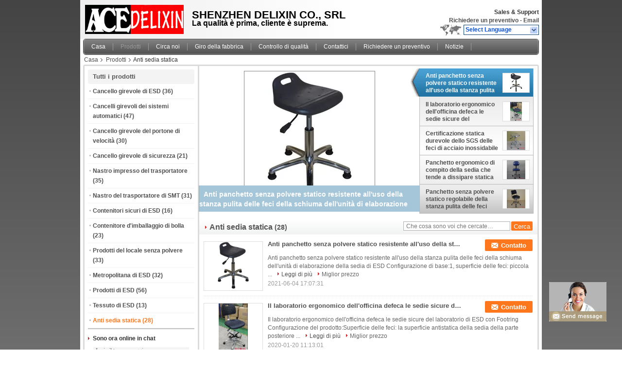

--- FILE ---
content_type: text/html
request_url: https://italian.esd-turnstile.com/supplier-373063-anti-static-chair
body_size: 19932
content:

<!DOCTYPE html>
<html >
<head>
	<meta charset="utf-8">
	<meta http-equiv="X-UA-Compatible" content="IE=edge">
	<meta name="viewport" content="width=device-width, initial-scale=1">
    <link rel="alternate" href="//m.esd-turnstile.com/supplier-373063-anti-static-chair" media="only screen and (max-width: 640px)" />
<script type="text/javascript">
/*<![CDATA[*/
var query_string = ["Products","Show",373063];
var customtplcolor = 99101;
/*]]>*/
</script>
<title>Anti sedia statica fabbrica, comprare di buona qualità Anti sedia statica prodotti dalla Cina</title>
    <meta name="keywords" content="Porcellana Anti sedia statica, Anti sedia statica fabbrica, comprare Anti sedia statica, di buona qualità Anti sedia statica" />
    <meta name="description" content=" Anti sedia statica da Anti sedia statica fabbrica, Forniamo la buona qualità Anti sedia statica dalla Cina." />
			<link type='text/css' rel='stylesheet' href='/??/images/global.css,/photo/esd-turnstile/sitetpl/style/common.css?ver=1628738842' media='all'>
			  <script type='text/javascript' src='/js/jquery.js'></script></head>
<body>
	<div id="floatAd" style="width:115px; z-index: 99999;position:absolute;right:40px;bottom:60px;
	height:79px;		">
		<form method="post"
		      onSubmit="return changeAction(this,'/contactnow.html');">
			<input type="hidden" name="pid" value=""/>
			<input alt='Invia messaggio' onclick="this.blur()" type="image"
			       src="/images/floatimage_8.gif"/>
		</form>

			</div>
<div class="cont_header">
    <script>
var originProductInfo = '';
var originProductInfo = {"showproduct":1,"pid":"12203073","name":"Anti panchetto senza polvere statico resistente all&#039;uso della stanza pulita delle feci della schiuma dell&#039;unit\u00e0 di elaborazione della sedia di ESD","source_url":"\/sale-12203073-anti-panchetto-senza-polvere-statico-resistente-all-uso-della-stanza-pulita-delle-feci-della-schiuma.html","picurl":"\/\/italian.esd-turnstile.com\/photo\/pd24859066-wear_resistant_esd_anti_static_chair_pu_foam_stool_clean_room_dust_free_stool.jpg","propertyDetail":[["Materiale","La schiuma dell&#039;unit\u00e0 di elaborazione di ESD + placca il nylon di chromium+ESD"],["Dimensione","350*320mm"]],"company_name":null,"picurl_c":"\/\/italian.esd-turnstile.com\/photo\/pc24859066-wear_resistant_esd_anti_static_chair_pu_foam_stool_clean_room_dust_free_stool.jpg","username":"sales","viewTime":"Ultimo Login : 4 orario 05 minuti fa","subject":"Qual \u00e8 il prezzo CIF sulla vostra Anti panchetto senza polvere statico resistente all&#039;uso della stanza pulita delle feci della schiuma dell&#039;unit\u00e0 di elaborazione della sedia di ESD","countrycode":"US"};
var save_url = "/contactsave.html";
var update_url = "/updateinquiry.html";
var productInfo = {};
var defaulProductInfo = {};
var myDate = new Date();
var curDate = myDate.getFullYear()+'-'+(parseInt(myDate.getMonth())+1)+'-'+myDate.getDate();
var message = '';
var default_pop = 1;
var leaveMessageDialog = document.getElementsByClassName('leave-message-dialog')[0]; // 获取弹层
var _$$ = function (dom) {
    return document.querySelectorAll(dom);
};
resInfo = originProductInfo;
defaulProductInfo.pid = resInfo['pid'];
defaulProductInfo.productName = resInfo['name'];
defaulProductInfo.productInfo = resInfo['propertyDetail'];
defaulProductInfo.productImg = resInfo['picurl_c'];
defaulProductInfo.subject = resInfo['subject'];
defaulProductInfo.productImgAlt = resInfo['name'];
var inquirypopup_tmp = 1;
var message = 'Caro,'+'\r\n'+"Sono interessato a"+' '+trim(resInfo['name'])+", potresti inviarmi maggiori dettagli come tipo, dimensioni, MOQ, materiale, ecc."+'\r\n'+"Grazie!"+'\r\n'+"Aspettando la tua risposta.";
var message_1 = 'Caro,'+'\r\n'+"Sono interessato a"+' '+trim(resInfo['name'])+", potresti inviarmi maggiori dettagli come tipo, dimensioni, MOQ, materiale, ecc."+'\r\n'+"Grazie!"+'\r\n'+"Aspettando la tua risposta.";
var message_2 = 'Ciao,'+'\r\n'+"sto cercando"+' '+trim(resInfo['name'])+", per favore inviami il prezzo, le specifiche e l'immagine."+'\r\n'+"La tua rapida risposta sarà molto apprezzata."+'\r\n'+"Non esitate a contattarmi per ulteriori informazioni."+'\r\n'+"Molte grazie.";
var message_3 = 'Ciao,'+'\r\n'+trim(resInfo['name'])+' '+"soddisfa le mie aspettative."+'\r\n'+"Per favore dammi il prezzo migliore e qualche altra informazione sul prodotto."+'\r\n'+"Non esitate a contattarmi tramite la mia posta."+'\r\n'+"Molte grazie.";

var message_4 = 'Caro,'+'\r\n'+"Qual è il prezzo FOB sul tuo"+' '+trim(resInfo['name'])+'?'+'\r\n'+"Qual è il nome del porto più vicino?"+'\r\n'+"Per favore rispondimi il prima possibile, sarebbe meglio condividere ulteriori informazioni."+'\r\n'+"Saluti!";
var message_5 = 'Ciao,'+'\r\n'+"Sono molto interessato al tuo"+' '+trim(resInfo['name'])+'.'+'\r\n'+"Inviami i dettagli del tuo prodotto."+'\r\n'+"In attesa di una tua rapida risposta."+'\r\n'+"Non esitate a contattarmi per posta."+'\r\n'+"Saluti!";

var message_6 = 'Caro,'+'\r\n'+"Forniscici informazioni sul tuo"+' '+trim(resInfo['name'])+", come tipo, dimensione, materiale e, naturalmente, il miglior prezzo."+'\r\n'+"In attesa di una tua rapida risposta."+'\r\n'+"Grazie!";
var message_7 = 'Caro,'+'\r\n'+"Puoi fornire"+' '+trim(resInfo['name'])+" per noi?"+'\r\n'+"Per prima cosa vogliamo un listino prezzi e alcuni dettagli del prodotto."+'\r\n'+"Spero di ricevere una risposta al più presto e non vedo l'ora di collaborare."+'\r\n'+"Grazie mille.";
var message_8 = 'Ciao,'+'\r\n'+"sto cercando"+' '+trim(resInfo['name'])+", per favore dammi alcune informazioni più dettagliate sul prodotto."+'\r\n'+"Attendo con ansia la vostra risposta."+'\r\n'+"Grazie!";
var message_9 = 'Ciao,'+'\r\n'+"Il tuo"+' '+trim(resInfo['name'])+" soddisfa molto bene le mie esigenze."+'\r\n'+"Inviami il prezzo, le specifiche e un modello simile andrà bene."+'\r\n'+"Sentiti libero di chattare con me."+'\r\n'+"Grazie!";
var message_10 = 'Caro,'+'\r\n'+"Voglio saperne di più sui dettagli e sulla citazione di"+' '+trim(resInfo['name'])+'.'+'\r\n'+"Non esitate a contattarmi."+'\r\n'+"Saluti!";

var r = getRandom(1,10);

defaulProductInfo.message = eval("message_"+r);


var mytAjax = {

    post: function(url, data, fn) {
        var xhr = new XMLHttpRequest();
        xhr.open("POST", url, true);
        xhr.setRequestHeader("Content-Type", "application/x-www-form-urlencoded;charset=UTF-8");
        xhr.setRequestHeader("X-Requested-With", "XMLHttpRequest");
        xhr.setRequestHeader('Content-Type','text/plain;charset=UTF-8');
        xhr.onreadystatechange = function() {
            if(xhr.readyState == 4 && (xhr.status == 200 || xhr.status == 304)) {
                fn.call(this, xhr.responseText);
            }
        };
        xhr.send(data);
    },

    postform: function(url, data, fn) {
        var xhr = new XMLHttpRequest();
        xhr.open("POST", url, true);
        xhr.setRequestHeader("X-Requested-With", "XMLHttpRequest");
        xhr.onreadystatechange = function() {
            if(xhr.readyState == 4 && (xhr.status == 200 || xhr.status == 304)) {
                fn.call(this, xhr.responseText);
            }
        };
        xhr.send(data);
    }
};
window.onload = function(){
    leaveMessageDialog = document.getElementsByClassName('leave-message-dialog')[0];
    if (window.localStorage.recordDialogStatus=='undefined' || (window.localStorage.recordDialogStatus!='undefined' && window.localStorage.recordDialogStatus != curDate)) {
        setTimeout(function(){
            if(parseInt(inquirypopup_tmp%10) == 1){
                creatDialog(defaulProductInfo, 1);
            }
        }, 6000);
    }
};
function trim(str)
{
    str = str.replace(/(^\s*)/g,"");
    return str.replace(/(\s*$)/g,"");
};
function getRandom(m,n){
    var num = Math.floor(Math.random()*(m - n) + n);
    return num;
};
function strBtn(param) {

    var starattextarea = document.getElementById("textareamessage").value.length;
    var email = document.getElementById("startEmail").value;

    var default_tip = document.querySelectorAll(".watermark_container").length;
    if (20 < starattextarea && starattextarea < 3000) {
        if(default_tip>0){
            document.getElementById("textareamessage1").parentNode.parentNode.nextElementSibling.style.display = "none";
        }else{
            document.getElementById("textareamessage1").parentNode.nextElementSibling.style.display = "none";
        }

    } else {
        if(default_tip>0){
            document.getElementById("textareamessage1").parentNode.parentNode.nextElementSibling.style.display = "block";
        }else{
            document.getElementById("textareamessage1").parentNode.nextElementSibling.style.display = "block";
        }

        return;
    }

    var re = /^([a-zA-Z0-9_-])+@([a-zA-Z0-9_-])+\.([a-zA-Z0-9_-])+/i;/*邮箱不区分大小写*/
    if (!re.test(email)) {
        document.getElementById("startEmail").nextElementSibling.style.display = "block";
        return;
    } else {
        document.getElementById("startEmail").nextElementSibling.style.display = "none";
    }

    var subject = document.getElementById("pop_subject").value;
    var pid = document.getElementById("pop_pid").value;
    var message = document.getElementById("textareamessage").value;
    var sender_email = document.getElementById("startEmail").value;
    var tel = '';
    if (document.getElementById("tel0") != undefined && document.getElementById("tel0") != '')
        tel = document.getElementById("tel0").value;
    var form_serialize = '&tel='+tel;

        form_serialize = form_serialize.replace(/\+/g, "%2B");
    mytAjax.post(save_url,"pid="+pid+"&subject="+subject+"&email="+sender_email+"&message="+(message)+form_serialize,function(res){
        var mes = JSON.parse(res);
        if(mes.status == 200){
            var iid = mes.iid;
            document.getElementById("pop_iid").value = iid;
            document.getElementById("pop_uuid").value = mes.uuid;

            if(typeof gtag_report_conversion === "function"){
                gtag_report_conversion();//执行统计js代码
            }
            if(typeof fbq === "function"){
                fbq('track','Purchase');//执行统计js代码
            }
        }
    });
    for (var index = 0; index < document.querySelectorAll(".dialog-content-pql").length; index++) {
        document.querySelectorAll(".dialog-content-pql")[index].style.display = "none";
    };
    $('#idphonepql').val(tel);
    document.getElementById("dialog-content-pql-id").style.display = "block";
    ;
};
function twoBtnOk(param) {

    var selectgender = document.getElementById("Mr").innerHTML;
    var iid = document.getElementById("pop_iid").value;
    var sendername = document.getElementById("idnamepql").value;
    var senderphone = document.getElementById("idphonepql").value;
    var sendercname = document.getElementById("idcompanypql").value;
    var uuid = document.getElementById("pop_uuid").value;
    var gender = 2;
    if(selectgender == 'Mr.') gender = 0;
    if(selectgender == 'Mrs.') gender = 1;

    mytAjax.post(update_url,"iid="+iid+"&gender="+gender+"&uuid="+uuid+"&name="+(sendername)+"&tel="+(senderphone)+"&company="+(sendercname),function(res){});

    for (var index = 0; index < document.querySelectorAll(".dialog-content-pql").length; index++) {
        document.querySelectorAll(".dialog-content-pql")[index].style.display = "none";
    };
    document.getElementById("dialog-content-pql-ok").style.display = "block";

};
function toCheckMust(name) {
    $('#'+name+'error').hide();
}
function handClidk(param) {
    var starattextarea = document.getElementById("textareamessage1").value.length;
    var email = document.getElementById("startEmail1").value;
    var default_tip = document.querySelectorAll(".watermark_container").length;
    if (20 < starattextarea && starattextarea < 3000) {
        if(default_tip>0){
            document.getElementById("textareamessage1").parentNode.parentNode.nextElementSibling.style.display = "none";
        }else{
            document.getElementById("textareamessage1").parentNode.nextElementSibling.style.display = "none";
        }

    } else {
        if(default_tip>0){
            document.getElementById("textareamessage1").parentNode.parentNode.nextElementSibling.style.display = "block";
        }else{
            document.getElementById("textareamessage1").parentNode.nextElementSibling.style.display = "block";
        }

        return;
    }

    var re = /^([a-zA-Z0-9_-])+@([a-zA-Z0-9_-])+\.([a-zA-Z0-9_-])+/i;
    if (!re.test(email)) {
        document.getElementById("startEmail1").nextElementSibling.style.display = "block";
        return;
    } else {
        document.getElementById("startEmail1").nextElementSibling.style.display = "none";
    }

    var subject = document.getElementById("pop_subject").value;
    var pid = document.getElementById("pop_pid").value;
    var message = document.getElementById("textareamessage1").value;
    var sender_email = document.getElementById("startEmail1").value;
    var tel = '';
    if (document.getElementById("tel1") != undefined && document.getElementById("tel1") != '')
        tel = document.getElementById("tel1").value;
        var form_serialize = '';

        form_serialize = form_serialize.replace(/\+/g, "%2B");
    mytAjax.post(save_url,"email="+sender_email+"&tel="+tel+"&pid="+pid+"&message="+message+"&subject="+subject+form_serialize,function(res){

        var mes = JSON.parse(res);
        if(mes.status == 200){
            var iid = mes.iid;
            document.getElementById("pop_iid").value = iid;
            document.getElementById("pop_uuid").value = mes.uuid;
            if(typeof gtag_report_conversion === "function"){
                gtag_report_conversion();//执行统计js代码
            }
        }

    });
    for (var index = 0; index < document.querySelectorAll(".dialog-content-pql").length; index++) {
        document.querySelectorAll(".dialog-content-pql")[index].style.display = "none";
    };
    $('#idphonepql').val(tel);
    document.getElementById("dialog-content-pql-id").style.display = "block";

};
window.addEventListener('load', function () {
    $('.checkbox-wrap label').each(function(){
        if($(this).find('input').prop('checked')){
            $(this).addClass('on')
        }else {
            $(this).removeClass('on')
        }
    })
    $(document).on('click', '.checkbox-wrap label' , function(ev){
        if (ev.target.tagName.toUpperCase() != 'INPUT') {
            $(this).toggleClass('on')
        }
    })
})
function handDialog(pdata) {
    data = JSON.parse(pdata);
    productInfo.productName = data.productName;
    productInfo.productInfo = data.productInfo;
    productInfo.productImg = data.productImg;
    productInfo.subject = data.subject;

    var message = 'Caro,'+'\r\n'+"Sono interessato a"+' '+trim(data.productName)+", potresti inviarmi maggiori dettagli come tipo, dimensione, quantità, materiale, ecc."+'\r\n'+"Grazie!"+'\r\n'+"Aspettando la tua risposta.";

    var message = 'Caro,'+'\r\n'+"Sono interessato a"+' '+trim(data.productName)+", potresti inviarmi maggiori dettagli come tipo, dimensioni, MOQ, materiale, ecc."+'\r\n'+"Grazie!"+'\r\n'+"Aspettando la tua risposta.";
    var message_1 = 'Caro,'+'\r\n'+"Sono interessato a"+' '+trim(data.productName)+", potresti inviarmi maggiori dettagli come tipo, dimensioni, MOQ, materiale, ecc."+'\r\n'+"Grazie!"+'\r\n'+"Aspettando la tua risposta.";
    var message_2 = 'Ciao,'+'\r\n'+"sto cercando"+' '+trim(data.productName)+", per favore inviami il prezzo, le specifiche e l'immagine."+'\r\n'+"La tua rapida risposta sarà molto apprezzata."+'\r\n'+"Non esitate a contattarmi per ulteriori informazioni."+'\r\n'+"Molte grazie.";
    var message_3 = 'Ciao,'+'\r\n'+trim(data.productName)+' '+"soddisfa le mie aspettative."+'\r\n'+"Per favore dammi il prezzo migliore e qualche altra informazione sul prodotto."+'\r\n'+"Non esitate a contattarmi tramite la mia posta."+'\r\n'+"Molte grazie.";

    var message_4 = 'Caro,'+'\r\n'+"Qual è il prezzo FOB sul tuo"+' '+trim(data.productName)+'?'+'\r\n'+"Qual è il nome del porto più vicino?"+'\r\n'+"Per favore rispondimi il prima possibile, sarebbe meglio condividere ulteriori informazioni."+'\r\n'+"Saluti!";
    var message_5 = 'Ciao,'+'\r\n'+"Sono molto interessato al tuo"+' '+trim(data.productName)+'.'+'\r\n'+"Inviami i dettagli del tuo prodotto."+'\r\n'+"In attesa di una tua rapida risposta."+'\r\n'+"Non esitate a contattarmi per posta."+'\r\n'+"Saluti!";

    var message_6 = 'Caro,'+'\r\n'+"Forniscici informazioni sul tuo"+' '+trim(data.productName)+", come tipo, dimensione, materiale e, naturalmente, il miglior prezzo."+'\r\n'+"In attesa di una tua rapida risposta."+'\r\n'+"Grazie!";
    var message_7 = 'Caro,'+'\r\n'+"Puoi fornire"+' '+trim(data.productName)+" per noi?"+'\r\n'+"Per prima cosa vogliamo un listino prezzi e alcuni dettagli del prodotto."+'\r\n'+"Spero di ricevere una risposta al più presto e non vedo l'ora di collaborare."+'\r\n'+"Grazie mille.";
    var message_8 = 'Ciao,'+'\r\n'+"sto cercando"+' '+trim(data.productName)+", per favore dammi alcune informazioni più dettagliate sul prodotto."+'\r\n'+"Attendo con ansia la vostra risposta."+'\r\n'+"Grazie!";
    var message_9 = 'Ciao,'+'\r\n'+"Il tuo"+' '+trim(data.productName)+" soddisfa molto bene le mie esigenze."+'\r\n'+"Inviami il prezzo, le specifiche e un modello simile andrà bene."+'\r\n'+"Sentiti libero di chattare con me."+'\r\n'+"Grazie!";
    var message_10 = 'Caro,'+'\r\n'+"Voglio saperne di più sui dettagli e sulla citazione di"+' '+trim(data.productName)+'.'+'\r\n'+"Non esitate a contattarmi."+'\r\n'+"Saluti!";

    var r = getRandom(1,10);

    productInfo.message = eval("message_"+r);
    if(parseInt(inquirypopup_tmp/10) == 1){
        productInfo.message = "";
    }
    productInfo.pid = data.pid;
    creatDialog(productInfo, 2);
};

function closepql(param) {

    leaveMessageDialog.style.display = 'none';
};

function closepql2(param) {

    for (var index = 0; index < document.querySelectorAll(".dialog-content-pql").length; index++) {
        document.querySelectorAll(".dialog-content-pql")[index].style.display = "none";
    };
    document.getElementById("dialog-content-pql-ok").style.display = "block";
};

function initProduct(productInfo,type){

    productInfo.productName = unescape(productInfo.productName);
    productInfo.message = unescape(productInfo.message);

    leaveMessageDialog = document.getElementsByClassName('leave-message-dialog')[0];
    leaveMessageDialog.style.display = "block";
    if(type == 3){
        var popinquiryemail = document.getElementById("popinquiryemail").value;
        _$$("#startEmail1")[0].value = popinquiryemail;
    }else{
        _$$("#startEmail1")[0].value = "";
    }
    _$$("#startEmail")[0].value = "";
    _$$("#idnamepql")[0].value = "";
    _$$("#idphonepql")[0].value = "";
    _$$("#idcompanypql")[0].value = "";

    _$$("#pop_pid")[0].value = productInfo.pid;
    _$$("#pop_subject")[0].value = productInfo.subject;
    
    if(parseInt(inquirypopup_tmp/10) == 1){
        productInfo.message = "";
    }

    _$$("#textareamessage1")[0].value = productInfo.message;
    _$$("#textareamessage")[0].value = productInfo.message;

    _$$("#dialog-content-pql-id .titlep")[0].innerHTML = productInfo.productName;
    _$$("#dialog-content-pql-id img")[0].setAttribute("src", productInfo.productImg);
    _$$("#dialog-content-pql-id img")[0].setAttribute("alt", productInfo.productImgAlt);

    _$$("#dialog-content-pql-id-hand img")[0].setAttribute("src", productInfo.productImg);
    _$$("#dialog-content-pql-id-hand img")[0].setAttribute("alt", productInfo.productImgAlt);
    _$$("#dialog-content-pql-id-hand .titlep")[0].innerHTML = productInfo.productName;

    if (productInfo.productInfo.length > 0) {
        var ul2, ul;
        ul = document.createElement("ul");
        for (var index = 0; index < productInfo.productInfo.length; index++) {
            var el = productInfo.productInfo[index];
            var li = document.createElement("li");
            var span1 = document.createElement("span");
            span1.innerHTML = el[0] + ":";
            var span2 = document.createElement("span");
            span2.innerHTML = el[1];
            li.appendChild(span1);
            li.appendChild(span2);
            ul.appendChild(li);

        }
        ul2 = ul.cloneNode(true);
        if (type === 1) {
            _$$("#dialog-content-pql-id .left")[0].replaceChild(ul, _$$("#dialog-content-pql-id .left ul")[0]);
        } else {
            _$$("#dialog-content-pql-id-hand .left")[0].replaceChild(ul2, _$$("#dialog-content-pql-id-hand .left ul")[0]);
            _$$("#dialog-content-pql-id .left")[0].replaceChild(ul, _$$("#dialog-content-pql-id .left ul")[0]);
        }
    };
    for (var index = 0; index < _$$("#dialog-content-pql-id .right ul li").length; index++) {
        _$$("#dialog-content-pql-id .right ul li")[index].addEventListener("click", function (params) {
            _$$("#dialog-content-pql-id .right #Mr")[0].innerHTML = this.innerHTML
        }, false)

    };

};
function closeInquiryCreateDialog() {
    document.getElementById("xuanpan_dialog_box_pql").style.display = "none";
};
function showInquiryCreateDialog() {
    document.getElementById("xuanpan_dialog_box_pql").style.display = "block";
};
function submitPopInquiry(){
    var message = document.getElementById("inquiry_message").value;
    var email = document.getElementById("inquiry_email").value;
    var subject = defaulProductInfo.subject;
    var pid = defaulProductInfo.pid;
    if (email === undefined) {
        showInquiryCreateDialog();
        document.getElementById("inquiry_email").style.border = "1px solid red";
        return false;
    };
    if (message === undefined) {
        showInquiryCreateDialog();
        document.getElementById("inquiry_message").style.border = "1px solid red";
        return false;
    };
    if (email.search(/^\w+((-\w+)|(\.\w+))*\@[A-Za-z0-9]+((\.|-)[A-Za-z0-9]+)*\.[A-Za-z0-9]+$/) == -1) {
        document.getElementById("inquiry_email").style.border= "1px solid red";
        showInquiryCreateDialog();
        return false;
    } else {
        document.getElementById("inquiry_email").style.border= "";
    };
    if (message.length < 20 || message.length >3000) {
        showInquiryCreateDialog();
        document.getElementById("inquiry_message").style.border = "1px solid red";
        return false;
    } else {
        document.getElementById("inquiry_message").style.border = "";
    };
    var tel = '';
    if (document.getElementById("tel") != undefined && document.getElementById("tel") != '')
        tel = document.getElementById("tel").value;

    mytAjax.post(save_url,"pid="+pid+"&subject="+subject+"&email="+email+"&message="+(message)+'&tel='+tel,function(res){
        var mes = JSON.parse(res);
        if(mes.status == 200){
            var iid = mes.iid;
            document.getElementById("pop_iid").value = iid;
            document.getElementById("pop_uuid").value = mes.uuid;

        }
    });
    initProduct(defaulProductInfo);
    for (var index = 0; index < document.querySelectorAll(".dialog-content-pql").length; index++) {
        document.querySelectorAll(".dialog-content-pql")[index].style.display = "none";
    };
    $('#idphonepql').val(tel);
    document.getElementById("dialog-content-pql-id").style.display = "block";

};

//带附件上传
function submitPopInquiryfile(email_id,message_id,check_sort,name_id,phone_id,company_id,attachments){

    if(typeof(check_sort) == 'undefined'){
        check_sort = 0;
    }
    var message = document.getElementById(message_id).value;
    var email = document.getElementById(email_id).value;
    var attachments = document.getElementById(attachments).value;
    if(typeof(name_id) !== 'undefined' && name_id != ""){
        var name  = document.getElementById(name_id).value;
    }
    if(typeof(phone_id) !== 'undefined' && phone_id != ""){
        var phone = document.getElementById(phone_id).value;
    }
    if(typeof(company_id) !== 'undefined' && company_id != ""){
        var company = document.getElementById(company_id).value;
    }
    var subject = defaulProductInfo.subject;
    var pid = defaulProductInfo.pid;

    if(check_sort == 0){
        if (email === undefined) {
            showInquiryCreateDialog();
            document.getElementById(email_id).style.border = "1px solid red";
            return false;
        };
        if (message === undefined) {
            showInquiryCreateDialog();
            document.getElementById(message_id).style.border = "1px solid red";
            return false;
        };

        if (email.search(/^\w+((-\w+)|(\.\w+))*\@[A-Za-z0-9]+((\.|-)[A-Za-z0-9]+)*\.[A-Za-z0-9]+$/) == -1) {
            document.getElementById(email_id).style.border= "1px solid red";
            showInquiryCreateDialog();
            return false;
        } else {
            document.getElementById(email_id).style.border= "";
        };
        if (message.length < 20 || message.length >3000) {
            showInquiryCreateDialog();
            document.getElementById(message_id).style.border = "1px solid red";
            return false;
        } else {
            document.getElementById(message_id).style.border = "";
        };
    }else{

        if (message === undefined) {
            showInquiryCreateDialog();
            document.getElementById(message_id).style.border = "1px solid red";
            return false;
        };

        if (email === undefined) {
            showInquiryCreateDialog();
            document.getElementById(email_id).style.border = "1px solid red";
            return false;
        };

        if (message.length < 20 || message.length >3000) {
            showInquiryCreateDialog();
            document.getElementById(message_id).style.border = "1px solid red";
            return false;
        } else {
            document.getElementById(message_id).style.border = "";
        };

        if (email.search(/^\w+((-\w+)|(\.\w+))*\@[A-Za-z0-9]+((\.|-)[A-Za-z0-9]+)*\.[A-Za-z0-9]+$/) == -1) {
            document.getElementById(email_id).style.border= "1px solid red";
            showInquiryCreateDialog();
            return false;
        } else {
            document.getElementById(email_id).style.border= "";
        };

    };

    mytAjax.post(save_url,"pid="+pid+"&subject="+subject+"&email="+email+"&message="+message+"&company="+company+"&attachments="+attachments,function(res){
        var mes = JSON.parse(res);
        if(mes.status == 200){
            var iid = mes.iid;
            document.getElementById("pop_iid").value = iid;
            document.getElementById("pop_uuid").value = mes.uuid;

            if(typeof gtag_report_conversion === "function"){
                gtag_report_conversion();//执行统计js代码
            }
            if(typeof fbq === "function"){
                fbq('track','Purchase');//执行统计js代码
            }
        }
    });
    initProduct(defaulProductInfo);

    if(name !== undefined && name != ""){
        _$$("#idnamepql")[0].value = name;
    }

    if(phone !== undefined && phone != ""){
        _$$("#idphonepql")[0].value = phone;
    }

    if(company !== undefined && company != ""){
        _$$("#idcompanypql")[0].value = company;
    }

    for (var index = 0; index < document.querySelectorAll(".dialog-content-pql").length; index++) {
        document.querySelectorAll(".dialog-content-pql")[index].style.display = "none";
    };
    document.getElementById("dialog-content-pql-id").style.display = "block";

};
function submitPopInquiryByParam(email_id,message_id,check_sort,name_id,phone_id,company_id){

    if(typeof(check_sort) == 'undefined'){
        check_sort = 0;
    }

    var senderphone = '';
    var message = document.getElementById(message_id).value;
    var email = document.getElementById(email_id).value;
    if(typeof(name_id) !== 'undefined' && name_id != ""){
        var name  = document.getElementById(name_id).value;
    }
    if(typeof(phone_id) !== 'undefined' && phone_id != ""){
        var phone = document.getElementById(phone_id).value;
        senderphone = phone;
    }
    if(typeof(company_id) !== 'undefined' && company_id != ""){
        var company = document.getElementById(company_id).value;
    }
    var subject = defaulProductInfo.subject;
    var pid = defaulProductInfo.pid;

    if(check_sort == 0){
        if (email === undefined) {
            showInquiryCreateDialog();
            document.getElementById(email_id).style.border = "1px solid red";
            return false;
        };
        if (message === undefined) {
            showInquiryCreateDialog();
            document.getElementById(message_id).style.border = "1px solid red";
            return false;
        };

        if (email.search(/^\w+((-\w+)|(\.\w+))*\@[A-Za-z0-9]+((\.|-)[A-Za-z0-9]+)*\.[A-Za-z0-9]+$/) == -1) {
            document.getElementById(email_id).style.border= "1px solid red";
            showInquiryCreateDialog();
            return false;
        } else {
            document.getElementById(email_id).style.border= "";
        };
        if (message.length < 20 || message.length >3000) {
            showInquiryCreateDialog();
            document.getElementById(message_id).style.border = "1px solid red";
            return false;
        } else {
            document.getElementById(message_id).style.border = "";
        };
    }else{

        if (message === undefined) {
            showInquiryCreateDialog();
            document.getElementById(message_id).style.border = "1px solid red";
            return false;
        };

        if (email === undefined) {
            showInquiryCreateDialog();
            document.getElementById(email_id).style.border = "1px solid red";
            return false;
        };

        if (message.length < 20 || message.length >3000) {
            showInquiryCreateDialog();
            document.getElementById(message_id).style.border = "1px solid red";
            return false;
        } else {
            document.getElementById(message_id).style.border = "";
        };

        if (email.search(/^\w+((-\w+)|(\.\w+))*\@[A-Za-z0-9]+((\.|-)[A-Za-z0-9]+)*\.[A-Za-z0-9]+$/) == -1) {
            document.getElementById(email_id).style.border= "1px solid red";
            showInquiryCreateDialog();
            return false;
        } else {
            document.getElementById(email_id).style.border= "";
        };

    };

    var productsku = "";
    if($("#product_sku").length > 0){
        productsku = $("#product_sku").html();
    }

    mytAjax.post(save_url,"tel="+senderphone+"&pid="+pid+"&subject="+subject+"&email="+email+"&message="+message+"&messagesku="+encodeURI(productsku),function(res){
        var mes = JSON.parse(res);
        if(mes.status == 200){
            var iid = mes.iid;
            document.getElementById("pop_iid").value = iid;
            document.getElementById("pop_uuid").value = mes.uuid;

            if(typeof gtag_report_conversion === "function"){
                gtag_report_conversion();//执行统计js代码
            }
            if(typeof fbq === "function"){
                fbq('track','Purchase');//执行统计js代码
            }
        }
    });
    initProduct(defaulProductInfo);

    if(name !== undefined && name != ""){
        _$$("#idnamepql")[0].value = name;
    }

    if(phone !== undefined && phone != ""){
        _$$("#idphonepql")[0].value = phone;
    }

    if(company !== undefined && company != ""){
        _$$("#idcompanypql")[0].value = company;
    }

    for (var index = 0; index < document.querySelectorAll(".dialog-content-pql").length; index++) {
        document.querySelectorAll(".dialog-content-pql")[index].style.display = "none";

    };
    document.getElementById("dialog-content-pql-id").style.display = "block";

};
function creatDialog(productInfo, type) {

    if(type == 1){
        if(default_pop != 1){
            return false;
        }
        window.localStorage.recordDialogStatus = curDate;
    }else{
        default_pop = 0;
    }
    initProduct(productInfo, type);
    if (type === 1) {
        // 自动弹出
        for (var index = 0; index < document.querySelectorAll(".dialog-content-pql").length; index++) {

            document.querySelectorAll(".dialog-content-pql")[index].style.display = "none";
        };
        document.getElementById("dialog-content-pql").style.display = "block";
    } else {
        // 手动弹出
        for (var index = 0; index < document.querySelectorAll(".dialog-content-pql").length; index++) {
            document.querySelectorAll(".dialog-content-pql")[index].style.display = "none";
        };
        document.getElementById("dialog-content-pql-id-hand").style.display = "block";
    }
}

//带邮箱信息打开询盘框 emailtype=1表示带入邮箱
function openDialog(emailtype){
    var type = 2;//不带入邮箱，手动弹出
    if(emailtype == 1){
        var popinquiryemail = document.getElementById("popinquiryemail").value;
        var re = /^([a-zA-Z0-9_-])+@([a-zA-Z0-9_-])+\.([a-zA-Z0-9_-])+/i;
        if (!re.test(popinquiryemail)) {
            //前端提示样式;
            showInquiryCreateDialog();
            document.getElementById("popinquiryemail").style.border = "1px solid red";
            return false;
        } else {
            //前端提示样式;
        }
        var type = 3;
    }
    creatDialog(defaulProductInfo,type);
}

//上传附件
function inquiryUploadFile(){
    var fileObj = document.querySelector("#fileId").files[0];
    //构建表单数据
    var formData = new FormData();
    var filesize = fileObj.size;
    if(filesize > 10485760 || filesize == 0) {
        document.getElementById("filetips").style.display = "block";
        return false;
    }else {
        document.getElementById("filetips").style.display = "none";
    }
    formData.append('popinquiryfile', fileObj);
    document.getElementById("quotefileform").reset();
    var save_url = "/inquiryuploadfile.html";
    mytAjax.postform(save_url,formData,function(res){
        var mes = JSON.parse(res);
        if(mes.status == 200){
            document.getElementById("uploader-file-info").innerHTML = document.getElementById("uploader-file-info").innerHTML + "<span class=op>"+mes.attfile.name+"<a class=delatt id=att"+mes.attfile.id+" onclick=delatt("+mes.attfile.id+");>Delete</a></span>";
            var nowattachs = document.getElementById("attachments").value;
            if( nowattachs !== ""){
                var attachs = JSON.parse(nowattachs);
                attachs[mes.attfile.id] = mes.attfile;
            }else{
                var attachs = {};
                attachs[mes.attfile.id] = mes.attfile;
            }
            document.getElementById("attachments").value = JSON.stringify(attachs);
        }
    });
}
//附件删除
function delatt(attid)
{
    var nowattachs = document.getElementById("attachments").value;
    if( nowattachs !== ""){
        var attachs = JSON.parse(nowattachs);
        if(attachs[attid] == ""){
            return false;
        }
        var formData = new FormData();
        var delfile = attachs[attid]['filename'];
        var save_url = "/inquirydelfile.html";
        if(delfile != "") {
            formData.append('delfile', delfile);
            mytAjax.postform(save_url, formData, function (res) {
                if(res !== "") {
                    var mes = JSON.parse(res);
                    if (mes.status == 200) {
                        delete attachs[attid];
                        document.getElementById("attachments").value = JSON.stringify(attachs);
                        var s = document.getElementById("att"+attid);
                        s.parentNode.remove();
                    }
                }
            });
        }
    }else{
        return false;
    }
}

</script>
<div class="leave-message-dialog" style="display: none">

<div class="dialog-content-pql" id="dialog-content-pql" style="display: none">
    <span class="close" onclick="closepql()"></span>
    <div class="title">
        <p class="firstp-pql">Lasciate un messaggio</p>
        <p class="lastp-pql">Ti richiameremo presto!</p>
    </div>
    <div class="form">
                    <div class="textarea">
            <textarea style='font-family: robot;'  name="" id="textareamessage" cols="30" rows="10" style="margin-bottom:14px;width:100%"
                placeholder=""></textarea>
        </div>
        <p class="error-pql"> <span class="icon-pql"><img src="/images/error.png" alt=""></span> Il tuo messaggio deve contenere da 20 a 3000 caratteri!</p>
                <input id="startEmail" type="text" placeholder="Entri nel vostro email" onkeydown="if(event.keyCode === 13){ strBtn();}">
        <p class="error-pql"><span class="icon-pql"><img src="/images/error.png" alt=""></span> Si prega di controllare la tua email! </p>
                <div class="operations">
            <div class='btn' id="submitStart" type="submit" onclick="strBtn()">Invia</div>
        </div>
            </div>
</div>
<div class="dialog-content-pql dialog-content-pql-id" id="dialog-content-pql-id" style="display:none">
        <span class="close" onclick="closepql2()"></span>
    <div class="left">
        <div class="img"><img></div>
        <p class="titlep"></p>
        <ul> </ul>
    </div>
    <div class="right">
                <p class="title">Ulteriori informazioni facilitano una migliore comunicazione.</p>
                <div style="position: relative;">
            <div class="mr"> <span id="Mr">Sig.</span>
                <ul>
                    <li>Sig.</li>
                    <li>Signora</li>
                </ul>
            </div>
            <input style="text-indent: 80px;" type="text" id="idnamepql" placeholder="Inserisci il tuo nome">
        </div>
        <input type="text"  id="idphonepql"  placeholder="Numero di telefono">
        <input type="text" id="idcompanypql" placeholder="società" onkeydown="if(event.keyCode === 13){ twoBtnOk();}">
        <div class="btn" id="twoBtnOk" onclick="twoBtnOk()">ok</div>
    </div>
</div>

<div class="dialog-content-pql dialog-content-pql-ok" id="dialog-content-pql-ok" style="display:none">
        <span class="close" onclick="closepql()"></span>
    <div class="duihaook"></div>
        <p class="title">Inviato con successo!</p>
        <p class="p1" style="text-align: center; font-size: 18px; margin-top: 14px;">Ti richiameremo presto!</p>
    <div class="btn" onclick="closepql()" id="endOk" style="margin: 0 auto;margin-top: 50px;">ok</div>
</div>
<div class="dialog-content-pql dialog-content-pql-id dialog-content-pql-id-hand" id="dialog-content-pql-id-hand"
    style="display:none">
     <input type="hidden" name="pop_pid" id="pop_pid" value="0">
     <input type="hidden" name="pop_subject" id="pop_subject" value="">
     <input type="hidden" name="pop_iid" id="pop_iid" value="0">
     <input type="hidden" name="pop_uuid" id="pop_uuid" value="0">
        <span class="close" onclick="closepql()"></span>
    <div class="left">
        <div class="img"><img></div>
        <p class="titlep"></p>
        <ul> </ul>
    </div>
    <div class="right" style="float:right">
                <div class="title">
            <p class="firstp-pql">Lasciate un messaggio</p>
            <p class="lastp-pql">Ti richiameremo presto!</p>
        </div>
                <div class="form">
                        <div class="textarea">
                <textarea style='font-family: robot;' name="message" id="textareamessage1" cols="30" rows="10"
                    placeholder=""></textarea>
            </div>
                <p class="error-pql"> <span class="icon-pql"><img src="/images/error.png" alt=""></span> Il tuo messaggio deve contenere da 20 a 3000 caratteri!</p>
                        <input id="startEmail1" name="email" data-type="1" type="text" placeholder="Entri nel vostro email" onkeydown="if(event.keyCode === 13){ handClidk();}">
            <p class="error-pql"><span class="icon-pql"><img src="/images/error.png" alt=""></span> Si prega di controllare la tua email!</p>
                            <input style="display:none" id="tel1" name="tel" type="text" oninput="value=value.replace(/[^0-9_+-]/g,'');" placeholder="Numero di telefono">
                        <div class="operations">
                <div class='btn' id="submitStart1" type="submit" onclick="handClidk()">Invia</div>
            </div>
        </div>
    </div>
</div>
</div>
<div id="xuanpan_dialog_box_pql" class="xuanpan_dialog_box_pql"
    style="display:none;background:rgba(0,0,0,.6);width:100%;height:100%;position: fixed;top:0;left:0;z-index: 999999;">
    <div class="box_pql"
      style="width:526px;height:206px;background:rgba(255,255,255,1);opacity:1;border-radius:4px;position: absolute;left: 50%;top: 50%;transform: translate(-50%,-50%);">
      <div onclick="closeInquiryCreateDialog()" class="close close_create_dialog"
        style="cursor: pointer;height:42px;width:40px;float:right;padding-top: 16px;"><span
          style="display: inline-block;width: 25px;height: 2px;background: rgb(114, 114, 114);transform: rotate(45deg); "><span
            style="display: block;width: 25px;height: 2px;background: rgb(114, 114, 114);transform: rotate(-90deg); "></span></span>
      </div>
      <div
        style="height: 72px; overflow: hidden; text-overflow: ellipsis; display:-webkit-box;-ebkit-line-clamp: 3;-ebkit-box-orient: vertical; margin-top: 58px; padding: 0 84px; font-size: 18px; color: rgba(51, 51, 51, 1); text-align: center; ">
        Si prega di lasciare l'e-mail corretta e requisiti dettagliati.</div>
      <div onclick="closeInquiryCreateDialog()" class="close_create_dialog"
        style="width: 139px; height: 36px; background: rgba(253, 119, 34, 1); border-radius: 4px; margin: 16px auto; color: rgba(255, 255, 255, 1); font-size: 18px; line-height: 36px; text-align: center;">
        ok</div>
    </div>
</div>    <style>
	.f_header_main .select_language div:hover{
		color: #c00;
    text-decoration: underline;
	}
</style>

<div class="f_header_main">
	<table cellpadding="0" cellspacing="0" width="100%">
		<tbody>
		<tr>
			<td class="header_logo">
				<a title="Porcellana Cancello girevole di ESD fabbricante" href="//italian.esd-turnstile.com"><img onerror="$(this).parent().hide();" src="/logo.gif" alt="Porcellana Cancello girevole di ESD fabbricante" /></a>			</td>
			<td>
				<div class="header_company_detail">
					<table cellpadding="0" cellspacing="0" width="100%" height="100%"
					       class="header_company_table">
						<tbody>
						<tr>
							<td>
								<p><span style="font-size: 22px;"><span style="font-family: arial,helvetica,sans-serif;"><strong>SHENZHEN DELIXIN CO., SRL<span style="font-family: arial,helvetica,sans-serif;"></span><span style="font-size: 22px;"></span></strong></span></span></p>

<p><span style="font-size: 16px;"><span style="font-family: arial,helvetica,sans-serif;">La qualità è prima, cliente è suprema.<span style="font-size: 16px;"></span></span></span></p>							</td>
						</tr>
						</tbody>
					</table>
				</div>

			</td>
			<td>
				<div class="header_other_detail">
					<b>Sales &amp; Support <font
							id="hourZone"></font></b><br>
					<b>
                        <a title="Shenzhen Delixin Co.,Ltd" href="/contactnow.html">Richiedere un preventivo</a> -
						<a title="" href="mailto:frank@aceplas.com.cn">Email</a>					</b>
					<br>
                     <span class="yuyan_icon"></span>
										<div class="sel" id="selectlang">
						<span>Select Language</span>
						<a title="Shenzhen Delixin Co.,Ltd" id="tranimg"
						   href="javascript:;"
						   class="col"></a>
					</div>

					<dl id="p_l" class="select_language">
													<dt class="english">
								                                                                    <a rel="nofollow" title="Porcellana di buona qualità Cancello girevole di ESD  on le vendite" href="https://www.esd-turnstile.com/">English</a>                                							</dt>
													<dt class="french">
								                                                                    <a rel="nofollow" title="Porcellana di buona qualità Cancello girevole di ESD  on le vendite" href="https://french.esd-turnstile.com/">French</a>                                							</dt>
													<dt class="german">
								                                                                    <a rel="nofollow" title="Porcellana di buona qualità Cancello girevole di ESD  on le vendite" href="https://german.esd-turnstile.com/">German</a>                                							</dt>
													<dt class="italian">
								                                                                    <a rel="nofollow" title="Porcellana di buona qualità Cancello girevole di ESD  on le vendite" href="https://italian.esd-turnstile.com/">Italian</a>                                							</dt>
													<dt class="russian">
								                                                                    <a rel="nofollow" title="Porcellana di buona qualità Cancello girevole di ESD  on le vendite" href="https://russian.esd-turnstile.com/">Russian</a>                                							</dt>
													<dt class="spanish">
								                                                                    <a rel="nofollow" title="Porcellana di buona qualità Cancello girevole di ESD  on le vendite" href="https://spanish.esd-turnstile.com/">Spanish</a>                                							</dt>
													<dt class="portuguese">
								                                                                    <a rel="nofollow" title="Porcellana di buona qualità Cancello girevole di ESD  on le vendite" href="https://portuguese.esd-turnstile.com/">Portuguese</a>                                							</dt>
													<dt class="dutch">
								                                                                    <a rel="nofollow" title="Porcellana di buona qualità Cancello girevole di ESD  on le vendite" href="https://dutch.esd-turnstile.com/">Dutch</a>                                							</dt>
													<dt class="greek">
								                                                                    <a rel="nofollow" title="Porcellana di buona qualità Cancello girevole di ESD  on le vendite" href="https://greek.esd-turnstile.com/">Greek</a>                                							</dt>
													<dt class="japanese">
								                                                                    <a rel="nofollow" title="Porcellana di buona qualità Cancello girevole di ESD  on le vendite" href="https://japanese.esd-turnstile.com/">Japanese</a>                                							</dt>
													<dt class="korean">
								                                                                    <a rel="nofollow" title="Porcellana di buona qualità Cancello girevole di ESD  on le vendite" href="https://korean.esd-turnstile.com/">Korean</a>                                							</dt>
													<dt class="arabic">
								                                                                    <a rel="nofollow" title="Porcellana di buona qualità Cancello girevole di ESD  on le vendite" href="https://arabic.esd-turnstile.com/">Arabic</a>                                							</dt>
													<dt class="hindi">
								                                                                    <a rel="nofollow" title="Porcellana di buona qualità Cancello girevole di ESD  on le vendite" href="https://hindi.esd-turnstile.com/">Hindi</a>                                							</dt>
													<dt class="turkish">
								                                                                    <a rel="nofollow" title="Porcellana di buona qualità Cancello girevole di ESD  on le vendite" href="https://turkish.esd-turnstile.com/">Turkish</a>                                							</dt>
													<dt class="indonesian">
								                                                                    <a rel="nofollow" title="Porcellana di buona qualità Cancello girevole di ESD  on le vendite" href="https://indonesian.esd-turnstile.com/">Indonesian</a>                                							</dt>
													<dt class="vietnamese">
								                                                                    <a rel="nofollow" title="Porcellana di buona qualità Cancello girevole di ESD  on le vendite" href="https://vietnamese.esd-turnstile.com/">Vietnamese</a>                                							</dt>
													<dt class="thai">
								                                                                    <a rel="nofollow" title="Porcellana di buona qualità Cancello girevole di ESD  on le vendite" href="https://thai.esd-turnstile.com/">Thai</a>                                							</dt>
													<dt class="bengali">
								                                                                    <a rel="nofollow" title="Porcellana di buona qualità Cancello girevole di ESD  on le vendite" href="https://bengali.esd-turnstile.com/">Bengali</a>                                							</dt>
													<dt class="persian">
								                                                                    <a rel="nofollow" title="Porcellana di buona qualità Cancello girevole di ESD  on le vendite" href="https://persian.esd-turnstile.com/">Persian</a>                                							</dt>
													<dt class="polish">
								                                                                    <a rel="nofollow" title="Porcellana di buona qualità Cancello girevole di ESD  on le vendite" href="https://polish.esd-turnstile.com/">Polish</a>                                							</dt>
											</dl>
									</div>
			</td>
		</tr>
		</tbody>
	</table>
</div>

    <script>
        if(window.addEventListener){
            window.addEventListener("load",function(){f_header_main_dealZoneHour(
                "00",
                "9",
                "00",
                "18",
                "86-755-89690680",
                "")},false);
        }
        else{
            window.attachEvent("onload",function(){f_header_main_dealZoneHour(
                "00",
                "9",
                "00",
                "18",
                "86-755-89690680",
                "")});
        }
    </script>
<script>
    if (document.getElementById("tranimg")) {
        if(document.getElementById("tranimg").addEventListener) {
            document.getElementById("tranimg").addEventListener("click", function(event){
                f_header_main_selectLanguage(document.getElementById("tranimg"),event);
            },false);
        } else {
            document.getElementById("tranimg").attachEvent("click", function(event){
                f_header_main_selectLanguage(document.getElementById("tranimg"),event);
            });
        }
    }
</script>
    <div class="f_header_nav"  id="head_menu">
	<dl class="header_nav_tabs">
		<dd class="bl fleft"></dd>
                                <dt id="headHome" >
                                <a target="_self" title="" href="/">Casa</a>                            </dt>
                                            <dt id="productLi" class="cur">
                                <a target="_self" title="" href="/products.html">Prodotti</a>                            </dt>
                                            <dt id="headAboutUs" >
                                <a target="_self" title="" href="/aboutus.html">Circa noi</a>                            </dt>
                                            <dt id="headFactorytour" >
                                <a target="_self" title="" href="/factory.html">Giro della fabbrica</a>                            </dt>
                                            <dt id="headQualityControl" >
                                <a target="_self" title="" href="/quality.html">Controllo di qualità</a>                            </dt>
                                            <dt id="headContactUs" >
                                <a target="_self" title="" href="/contactus.html">Contattici</a>                            </dt>
                                            <dt id="" >
                                <form id="f_header_nav_form" method="post" target="_blank">
                    <input type="hidden" name="pid" value=""/>
                    <a href="javascript:;"><span onclick="document.getElementById('f_header_nav_form').action='/contactnow.html';document.getElementById('f_header_nav_form').submit();">Richiedere un preventivo</span></a>
                </form>
                            </dt>
                                            <dt id="headNewsList" >
                                <a target="_self" title="" href="/news.html">Notizie</a>                            </dt>
                                            <dt>
                    </dt>
		<dd class="br fright"></dd>
	</dl>
</div>
<script>
    if(window.addEventListener){
        window.addEventListener("load",function(){f_headmenucur()},false);
    }
    else{
        window.attachEvent("onload",function(){f_headmenucur()});
    }
</script>
    <div class="f_header_breadcrumb">
    <a title="" href="/">Casa</a>    <a title="" href="/products.html">Prodotti</a><h2 class="index-bread" >Anti sedia statica</h2></div>
 </div>
<div class="cont_main_box cont_main_box1">
    <div class="cont_main_box_inner">
        <div class="cont_main_n">
            <div class="cont_main_n_inner">
                
<div class="n_menu_list">
    <div class="main_title"><span class="main_con">Tutti i prodotti</span></div>
            <div class="item ">
            <strong>
                
                <a title="Porcellana Cancello girevole di ESD  on le vendite" href="/supplier-368749-esd-turnstile">Cancello girevole di ESD</a>
                                                    <span class="num">(36)</span>
                            </strong>
                                </div>
            <div class="item ">
            <strong>
                
                <a title="Porcellana Cancelli girevoli dei sistemi automatici  on le vendite" href="/supplier-372289-automatic-systems-turnstiles">Cancelli girevoli dei sistemi automatici</a>
                                                    <span class="num">(47)</span>
                            </strong>
                                </div>
            <div class="item ">
            <strong>
                
                <a title="Porcellana Cancello girevole del portone di velocità  on le vendite" href="/supplier-372291-speed-gate-turnstile">Cancello girevole del portone di velocità</a>
                                                    <span class="num">(30)</span>
                            </strong>
                                </div>
            <div class="item ">
            <strong>
                
                <a title="Porcellana Cancello girevole di sicurezza  on le vendite" href="/supplier-372292-security-turnstile">Cancello girevole di sicurezza</a>
                                                    <span class="num">(21)</span>
                            </strong>
                                </div>
            <div class="item ">
            <strong>
                
                <a title="Porcellana Nastro impresso del trasportatore  on le vendite" href="/supplier-369946-embossed-carrier-tape">Nastro impresso del trasportatore</a>
                                                    <span class="num">(35)</span>
                            </strong>
                                </div>
            <div class="item ">
            <strong>
                
                <a title="Porcellana Nastro del trasportatore di SMT  on le vendite" href="/supplier-368744-smt-carrier-tape">Nastro del trasportatore di SMT</a>
                                                    <span class="num">(31)</span>
                            </strong>
                                </div>
            <div class="item ">
            <strong>
                
                <a title="Porcellana Contenitori sicuri di ESD  on le vendite" href="/supplier-372293-esd-safe-containers">Contenitori sicuri di ESD</a>
                                                    <span class="num">(16)</span>
                            </strong>
                                </div>
            <div class="item ">
            <strong>
                
                <a title="Porcellana Contenitore d&amp;#039;imballaggio di bolla  on le vendite" href="/supplier-369948-blister-packaging-box">Contenitore d&#039;imballaggio di bolla</a>
                                                    <span class="num">(23)</span>
                            </strong>
                                </div>
            <div class="item ">
            <strong>
                
                <a title="Porcellana Prodotti del locale senza polvere  on le vendite" href="/supplier-368779-cleanroom-products">Prodotti del locale senza polvere</a>
                                                    <span class="num">(33)</span>
                            </strong>
                                </div>
            <div class="item ">
            <strong>
                
                <a title="Porcellana Metropolitana di ESD  on le vendite" href="/supplier-372294-esd-tube">Metropolitana di ESD</a>
                                                    <span class="num">(32)</span>
                            </strong>
                                </div>
            <div class="item ">
            <strong>
                
                <a title="Porcellana Prodotti di ESD  on le vendite" href="/supplier-372295-esd-products">Prodotti di ESD</a>
                                                    <span class="num">(56)</span>
                            </strong>
                                </div>
            <div class="item ">
            <strong>
                
                <a title="Porcellana Tessuto di ESD  on le vendite" href="/supplier-373062-esd-fabric">Tessuto di ESD</a>
                                                    <span class="num">(13)</span>
                            </strong>
                                </div>
            <div class="item active">
            <strong>
                
                <a title="Porcellana Anti sedia statica  on le vendite" href="/supplier-373063-anti-static-chair">Anti sedia statica</a>
                                                    <span class="num">(28)</span>
                            </strong>
                                </div>
    </div>

                <div class="n_contact_box_2V2">
    <div class="l_msy">
        <div class="dd">Sono ora online in chat</div>
        <div>
          
           <textarea   id="inquiry_message_pop" placeholder="Invia il tuo messaggio" class="message" ></textarea>
            <input type="text" id="inquiry_email_pop" placeholder="La tua email" class="email" />
            <input type="text" style="display:none" oninput="value=value.replace(/[^0-9_+-]/g,'');" id="inquiry_phone_number_pop" class="email" placeholder="Numero di telefono">
            <button type="button" onclick="submitPopInquiryByParam('inquiry_email_pop','inquiry_message_pop',1,'','inquiry_phone_number_pop')"><span></span>Contatto</button>
        </div>
		<div class="social-c">
                            				<a title="Shenzhen Delixin Co.,Ltd email" href="mailto:frank@aceplas.com.cn"><i class="icon iconfont icon-youjian icon-2"></i></a>
                            				<a title="Shenzhen Delixin Co.,Ltd whatsapp" href="https://api.whatsapp.com/send?phone=8613510962050"><i class="icon iconfont icon-WhatsAPP icon-2"></i></a>
                            				<a title="Shenzhen Delixin Co.,Ltd wechat" href="/contactus.html#41657"><i class="icon iconfont icon-wechat icon-2"></i></a>
            		</div>
    </div>
     
</div>
 
                

                                            </div>
        </div>
        <div class="cont_main_no">
            <div class="cont_main_no_inner">
                <script>
	var no_product_flashcate_peter = {"id": -1};
	var no_product_flashcate_max = 5;

	var no_product_flashcate_timeid = 0;
	$(function() {
		no_product_flashcate_autoChange();
	});
</script>

<div class="no_product_flash">
	<table cellpadding="0" cellspacing="0" width="100%">
		<tr>
			<td class="r_f_i_wrap">
				<div class="r_f_i textf">
					<table width="100%" height="100%">
						<tbody>
						<tr>
							<td class="img_td">
                                <a id="no_product_flashcate_indexhref" title="left.a.title" href="/sale-12203073-wear-resistant-esd-anti-static-chair-pu-foam-stool-clean-room-dust-free-stool.html"><img id="no_product_flashcate_indexpic" alt="left.img.alt" class="lazyi" data-original="//italian.esd-turnstile.com/photo/pt24859066-wear_resistant_esd_anti_static_chair_pu_foam_stool_clean_room_dust_free_stool.jpg" src="/images/load_icon.gif" /></a>								<!-- 放youtube -->
																																																																																																				</td>
						</tr>
						</tbody>
					</table>
				</div>
				<div class="product_name">
					<b id="no_product_flashcate_indexb">Anti panchetto senza polvere statico resistente all&#039;uso della stanza pulita delle feci della schiuma dell&#039;unità di elaborazione della sedia di ESD</b>
				</div>
			</td>
			<td class="r_f_l_wrap">
				<ul class="r_f_l ">
					                        <li
													class="textf cur" id="no_product_flashcate_li0">
                            <a id="no_product_flashcate_hidden0" style="display:none" title="left.a.title" href="/sale-12203073-wear-resistant-esd-anti-static-chair-pu-foam-stool-clean-room-dust-free-stool.html"><img style="display:none" alt="left.img.alt" class="lazyi" data-original="//italian.esd-turnstile.com/photo/pt24859066-wear_resistant_esd_anti_static_chair_pu_foam_stool_clean_room_dust_free_stool.jpg" src="/images/load_icon.gif" /></a>							<table onmouseover="no_product_flashcate_change_img(0,this.parentNode,1)" onmouseout="no_product_flashcate_start_change()">
								<tbody>
								<tr>
									<td class="pro_name_wrap">
									<span>
										<a id="no_product_flashcate_a0" title="right.a.title" href="/sale-12203073-wear-resistant-esd-anti-static-chair-pu-foam-stool-clean-room-dust-free-stool.html">Anti panchetto senza polvere statico resistente all&#039;uso della stanza pulita delle feci della schiuma dell&#039;unità di elaborazione della sedia di ESD</a>									</span>
									</td>
									<td width="58">
										<div class="box_img_y">
											<table class="img_y" cellpadding="0" cellspacing="0">
												<tbody>
												<tr>
													<td valign="middle" align="center">
														<img alt="right.img.alt" class="lazyi" data-original="//italian.esd-turnstile.com/photo/pm24859066-wear_resistant_esd_anti_static_chair_pu_foam_stool_clean_room_dust_free_stool.jpg" src="/images/load_icon.gif" />													</td>
												</tr>
												</tbody>
											</table>
										</div>
									</td>
								</tr>
								</tbody>
							</table>
						</li>
					                        <li
													class="" id="no_product_flashcate_li1">
                            <a id="no_product_flashcate_hidden1" style="display:none" title="left.a.title" href="/sale-12243219-workshop-ergonomic-laboratory-stools-esd-safe-lab-chairs-with-footring.html"><img style="display:none" alt="left.img.alt" class="lazyi" data-original="//italian.esd-turnstile.com/photo/pt25018066-workshop_ergonomic_laboratory_stools_esd_safe_lab_chairs_with_footring.jpg" src="/images/load_icon.gif" /></a>							<table onmouseover="no_product_flashcate_change_img(1,this.parentNode,1)" onmouseout="no_product_flashcate_start_change()">
								<tbody>
								<tr>
									<td class="pro_name_wrap">
									<span>
										<a id="no_product_flashcate_a1" title="right.a.title" href="/sale-12243219-workshop-ergonomic-laboratory-stools-esd-safe-lab-chairs-with-footring.html">Il laboratorio ergonomico dell&#039;officina defeca le sedie sicure del laboratorio di ESD con Footring</a>									</span>
									</td>
									<td width="58">
										<div class="box_img_y">
											<table class="img_y" cellpadding="0" cellspacing="0">
												<tbody>
												<tr>
													<td valign="middle" align="center">
														<img alt="right.img.alt" class="lazyi" data-original="//italian.esd-turnstile.com/photo/pm25018066-workshop_ergonomic_laboratory_stools_esd_safe_lab_chairs_with_footring.jpg" src="/images/load_icon.gif" />													</td>
												</tr>
												</tbody>
											</table>
										</div>
									</td>
								</tr>
								</tbody>
							</table>
						</li>
					                        <li
													class="" id="no_product_flashcate_li2">
                            <a id="no_product_flashcate_hidden2" style="display:none" title="left.a.title" href="/sale-12242732-laboratory-durable-anti-static-chair-stainless-steel-stool-sgs-certification.html"><img style="display:none" alt="left.img.alt" class="lazyi" data-original="//italian.esd-turnstile.com/photo/pt25016367-laboratory_durable_anti_static_chair_stainless_steel_stool_sgs_certification.jpg" src="/images/load_icon.gif" /></a>							<table onmouseover="no_product_flashcate_change_img(2,this.parentNode,1)" onmouseout="no_product_flashcate_start_change()">
								<tbody>
								<tr>
									<td class="pro_name_wrap">
									<span>
										<a id="no_product_flashcate_a2" title="right.a.title" href="/sale-12242732-laboratory-durable-anti-static-chair-stainless-steel-stool-sgs-certification.html">Certificazione statica durevole dello SGS delle feci di acciaio inossidabile della sedia del laboratorio anti</a>									</span>
									</td>
									<td width="58">
										<div class="box_img_y">
											<table class="img_y" cellpadding="0" cellspacing="0">
												<tbody>
												<tr>
													<td valign="middle" align="center">
														<img alt="right.img.alt" class="lazyi" data-original="//italian.esd-turnstile.com/photo/pm25016367-laboratory_durable_anti_static_chair_stainless_steel_stool_sgs_certification.jpg" src="/images/load_icon.gif" />													</td>
												</tr>
												</tbody>
											</table>
										</div>
									</td>
								</tr>
								</tbody>
							</table>
						</li>
					                        <li
													class="" id="no_product_flashcate_li3">
                            <a id="no_product_flashcate_hidden3" style="display:none" title="left.a.title" href="/sale-12202547-adjustable-static-dissipative-chair-ergonomic-task-stool-for-clean-room.html"><img style="display:none" alt="left.img.alt" class="lazyi" data-original="//italian.esd-turnstile.com/photo/pt24857038-adjustable_static_dissipative_chair_ergonomic_task_stool_for_clean_room.jpg" src="/images/load_icon.gif" /></a>							<table onmouseover="no_product_flashcate_change_img(3,this.parentNode,1)" onmouseout="no_product_flashcate_start_change()">
								<tbody>
								<tr>
									<td class="pro_name_wrap">
									<span>
										<a id="no_product_flashcate_a3" title="right.a.title" href="/sale-12202547-adjustable-static-dissipative-chair-ergonomic-task-stool-for-clean-room.html">Panchetto ergonomico di compito della sedia che tende a dissipare statica regolabile per stanza pulita</a>									</span>
									</td>
									<td width="58">
										<div class="box_img_y">
											<table class="img_y" cellpadding="0" cellspacing="0">
												<tbody>
												<tr>
													<td valign="middle" align="center">
														<img alt="right.img.alt" class="lazyi" data-original="//italian.esd-turnstile.com/photo/pm24857038-adjustable_static_dissipative_chair_ergonomic_task_stool_for_clean_room.jpg" src="/images/load_icon.gif" />													</td>
												</tr>
												</tbody>
											</table>
										</div>
									</td>
								</tr>
								</tbody>
							</table>
						</li>
					                        <li
													class="" id="no_product_flashcate_li4">
                            <a id="no_product_flashcate_hidden4" style="display:none" title="left.a.title" href="/sale-12249189-height-adjustable-anti-static-chair-pu-foam-stool-clean-room-dust-free-stool.html"><img style="display:none" alt="left.img.alt" class="lazyi" data-original="//italian.esd-turnstile.com/photo/pt25040718-height_adjustable_anti_static_chair_pu_foam_stool_clean_room_dust_free_stool.jpg" src="/images/load_icon.gif" /></a>							<table onmouseover="no_product_flashcate_change_img(4,this.parentNode,1)" onmouseout="no_product_flashcate_start_change()">
								<tbody>
								<tr>
									<td class="pro_name_wrap">
									<span>
										<a id="no_product_flashcate_a4" title="right.a.title" href="/sale-12249189-height-adjustable-anti-static-chair-pu-foam-stool-clean-room-dust-free-stool.html">Panchetto senza polvere statico regolabile della stanza pulita delle feci della schiuma dell&#039;unità di elaborazione della sedia di altezza anti</a>									</span>
									</td>
									<td width="58">
										<div class="box_img_y">
											<table class="img_y" cellpadding="0" cellspacing="0">
												<tbody>
												<tr>
													<td valign="middle" align="center">
														<img alt="right.img.alt" class="lazyi" data-original="//italian.esd-turnstile.com/photo/pm25040718-height_adjustable_anti_static_chair_pu_foam_stool_clean_room_dust_free_stool.jpg" src="/images/load_icon.gif" />													</td>
												</tr>
												</tbody>
											</table>
										</div>
									</td>
								</tr>
								</tbody>
							</table>
						</li>
									</ul>
			</td>
		</tr>
	</table>
</div>                <div class="no_product_list toggle_product_list">
    <div class="main_title">
        <span class="main_con"><h1><span>Anti sedia statica</span>
        </h1>
        <span class="num">(28)</span></span>
                            <div class="title_other_con">
                                    <form action="" method="POST" onsubmit="return jsWidgetSearch(this,'', 'buy','0');">
	<input type="text" name="keyword" class="text-inner" value="" placeholder="Che cosa sono voi che cercate…">
	<input type="submit" name="submit" value="Cerca" class="btn search_btn" style="vertical-align:top;background-color:#ff771c;background-image:none;color:#fff;border-radius:2px;width:auto;height:22px;line-height:22px;float:left;">
</form>                            </div>
            </div>
    <div class="list_wrap grid_wrap">
                    <div class="item-wrap">
                <table cellpadding="0" cellspacing="0" width="100%">
                    <tbody>
                    <tr>
                        <td class="product_img_td">
                            <a title="Porcellana Anti panchetto senza polvere statico resistente all&amp;#039;uso della stanza pulita delle feci della schiuma dell&amp;#039;unità di elaborazione della sedia di ESD fabbrica" href="/sale-12203073-wear-resistant-esd-anti-static-chair-pu-foam-stool-clean-room-dust-free-stool.html"><img alt="Porcellana Anti panchetto senza polvere statico resistente all&amp;#039;uso della stanza pulita delle feci della schiuma dell&amp;#039;unità di elaborazione della sedia di ESD fabbrica" class="lazyi" data-original="//italian.esd-turnstile.com/photo/pt24859066-wear_resistant_esd_anti_static_chair_pu_foam_stool_clean_room_dust_free_stool.jpg" src="/images/load_icon.gif" /></a>                                                    </td>
                        <td>
                            <div class="product_detail">
                                <h2 class="product_name">
                                    <a class="texta4" title="di buona qualità Anti panchetto senza polvere statico resistente all&amp;#039;uso della stanza pulita delle feci della schiuma dell&amp;#039;unità di elaborazione della sedia di ESD distributore" href="/sale-12203073-wear-resistant-esd-anti-static-chair-pu-foam-stool-clean-room-dust-free-stool.html">Anti panchetto senza polvere statico resistente all&#039;uso della stanza pulita delle feci della schiuma dell&#039;unità di elaborazione della sedia di ESD</a>                                    <div class="btn_wrap" style="right:0">
                                                                                                                                 <span onclick='handDialog("{\"pid\":\"12203073\",\"productName\":\"Anti panchetto senza polvere statico resistente all&#039;uso della stanza pulita delle feci della schiuma dell&#039;unit\\u00e0 di elaborazione della sedia di ESD\",\"productInfo\":[[\"Materiale\",\"La schiuma dell&#039;unit\\u00e0 di elaborazione di ESD + placca il nylon di chromium+ESD\"],[\"Dimensione\",\"350*320mm\"]],\"subject\":\"Vi prego di inviarmi un preventivo sul vostro Anti panchetto senza polvere statico resistente all&#039;uso della stanza pulita delle feci della schiuma dell&#039;unit\\u00e0 di elaborazione della sedia di ESD\",\"productImg\":\"\\/\\/italian.esd-turnstile.com\\/photo\\/pc24859066-wear_resistant_esd_anti_static_chair_pu_foam_stool_clean_room_dust_free_stool.jpg\"}")'  class="btn submit_4"
                                               style="background:#ff771c url(/images/css-sprite.png) -261px -214px;color:#fff;border-radius:2px;padding:0 13px 0 33px;width:auto;height:24px;line-height:25px;border:0;font-size:13px;display: inline-block;">Contatto</span>
                                                                               
                                    </div>
                                </h2>
                                <div class="intr hidden_box" >Anti panchetto senza polvere statico resistente all'uso della stanza pulita delle feci della schiuma dell'unità di elaborazione della sedia di ESD Configurazione di base:1, superficie delle feci: piccola ...                                    <a class="more" title="Porcellana Anti panchetto senza polvere statico resistente all&amp;#039;uso della stanza pulita delle feci della schiuma dell&amp;#039;unità di elaborazione della sedia di ESD le vendite" href="/sale-12203073-wear-resistant-esd-anti-static-chair-pu-foam-stool-clean-room-dust-free-stool.html">Leggi di più</a>                                                                            <span onclick='handDialog("{\"pid\":\"12203073\",\"productName\":\"Anti panchetto senza polvere statico resistente all&#039;uso della stanza pulita delle feci della schiuma dell&#039;unit\\u00e0 di elaborazione della sedia di ESD\",\"productInfo\":[[\"Materiale\",\"La schiuma dell&#039;unit\\u00e0 di elaborazione di ESD + placca il nylon di chromium+ESD\"],[\"Dimensione\",\"350*320mm\"]],\"subject\":\"Vi prego di inviarmi un preventivo sul vostro Anti panchetto senza polvere statico resistente all&#039;uso della stanza pulita delle feci della schiuma dell&#039;unit\\u00e0 di elaborazione della sedia di ESD\",\"productImg\":\"\\/\\/italian.esd-turnstile.com\\/photo\\/pc24859066-wear_resistant_esd_anti_static_chair_pu_foam_stool_clean_room_dust_free_stool.jpg\"}")'  class="btn" >Miglior prezzo</span>
                                                                    </div>
                                                                <span class="time">2021-06-04 17:07:31</span>
                            </div>
                        </td>
                    </tr>
                    </tbody>
                </table>
            </div>
                    <div class="item-wrap">
                <table cellpadding="0" cellspacing="0" width="100%">
                    <tbody>
                    <tr>
                        <td class="product_img_td">
                            <a title="Porcellana Il laboratorio ergonomico dell&amp;#039;officina defeca le sedie sicure del laboratorio di ESD con Footring fabbrica" href="/sale-12243219-workshop-ergonomic-laboratory-stools-esd-safe-lab-chairs-with-footring.html"><img alt="Porcellana Il laboratorio ergonomico dell&amp;#039;officina defeca le sedie sicure del laboratorio di ESD con Footring fabbrica" class="lazyi" data-original="//italian.esd-turnstile.com/photo/pt25018066-workshop_ergonomic_laboratory_stools_esd_safe_lab_chairs_with_footring.jpg" src="/images/load_icon.gif" /></a>                                                    </td>
                        <td>
                            <div class="product_detail">
                                <h2 class="product_name">
                                    <a class="texta4" title="di buona qualità Il laboratorio ergonomico dell&amp;#039;officina defeca le sedie sicure del laboratorio di ESD con Footring distributore" href="/sale-12243219-workshop-ergonomic-laboratory-stools-esd-safe-lab-chairs-with-footring.html">Il laboratorio ergonomico dell&#039;officina defeca le sedie sicure del laboratorio di ESD con Footring</a>                                    <div class="btn_wrap" style="right:0">
                                                                                                                                 <span onclick='handDialog("{\"pid\":\"12243219\",\"productName\":\"Il laboratorio ergonomico dell&#039;officina defeca le sedie sicure del laboratorio di ESD con Footring\",\"productInfo\":[[\"Materiale\",\"Lega dell&#039;unit\\u00e0 di elaborazione Foam+aluminium di ESD\"],[\"Dimensione posteriore\",\"410mm*310mm\"]],\"subject\":\"Quanto per la tua Il laboratorio ergonomico dell&#039;officina defeca le sedie sicure del laboratorio di ESD con Footring\",\"productImg\":\"\\/\\/italian.esd-turnstile.com\\/photo\\/pc25018066-workshop_ergonomic_laboratory_stools_esd_safe_lab_chairs_with_footring.jpg\"}")'  class="btn submit_4"
                                               style="background:#ff771c url(/images/css-sprite.png) -261px -214px;color:#fff;border-radius:2px;padding:0 13px 0 33px;width:auto;height:24px;line-height:25px;border:0;font-size:13px;display: inline-block;">Contatto</span>
                                                                               
                                    </div>
                                </h2>
                                <div class="intr hidden_box" >Il laboratorio ergonomico dell'officina defeca le sedie sicure del laboratorio di ESD con Footring Configurazione del prodotto:Superficie delle feci: la superficie antistatica della sedia della parte posteriore ...                                    <a class="more" title="Porcellana Il laboratorio ergonomico dell&amp;#039;officina defeca le sedie sicure del laboratorio di ESD con Footring le vendite" href="/sale-12243219-workshop-ergonomic-laboratory-stools-esd-safe-lab-chairs-with-footring.html">Leggi di più</a>                                                                            <span onclick='handDialog("{\"pid\":\"12243219\",\"productName\":\"Il laboratorio ergonomico dell&#039;officina defeca le sedie sicure del laboratorio di ESD con Footring\",\"productInfo\":[[\"Materiale\",\"Lega dell&#039;unit\\u00e0 di elaborazione Foam+aluminium di ESD\"],[\"Dimensione posteriore\",\"410mm*310mm\"]],\"subject\":\"Quanto per la tua Il laboratorio ergonomico dell&#039;officina defeca le sedie sicure del laboratorio di ESD con Footring\",\"productImg\":\"\\/\\/italian.esd-turnstile.com\\/photo\\/pc25018066-workshop_ergonomic_laboratory_stools_esd_safe_lab_chairs_with_footring.jpg\"}")'  class="btn" >Miglior prezzo</span>
                                                                    </div>
                                                                <span class="time">2020-01-20 11:13:01</span>
                            </div>
                        </td>
                    </tr>
                    </tbody>
                </table>
            </div>
                    <div class="item-wrap">
                <table cellpadding="0" cellspacing="0" width="100%">
                    <tbody>
                    <tr>
                        <td class="product_img_td">
                            <a title="Porcellana Certificazione statica durevole dello SGS delle feci di acciaio inossidabile della sedia del laboratorio anti fabbrica" href="/sale-12242732-laboratory-durable-anti-static-chair-stainless-steel-stool-sgs-certification.html"><img alt="Porcellana Certificazione statica durevole dello SGS delle feci di acciaio inossidabile della sedia del laboratorio anti fabbrica" class="lazyi" data-original="//italian.esd-turnstile.com/photo/pt25016367-laboratory_durable_anti_static_chair_stainless_steel_stool_sgs_certification.jpg" src="/images/load_icon.gif" /></a>                                                    </td>
                        <td>
                            <div class="product_detail">
                                <h2 class="product_name">
                                    <a class="texta4" title="di buona qualità Certificazione statica durevole dello SGS delle feci di acciaio inossidabile della sedia del laboratorio anti distributore" href="/sale-12242732-laboratory-durable-anti-static-chair-stainless-steel-stool-sgs-certification.html">Certificazione statica durevole dello SGS delle feci di acciaio inossidabile della sedia del laboratorio anti</a>                                    <div class="btn_wrap" style="right:0">
                                                                                                                                 <span onclick='handDialog("{\"pid\":\"12242732\",\"productName\":\"Certificazione statica durevole dello SGS delle feci di acciaio inossidabile della sedia del laboratorio anti\",\"productInfo\":[[\"Materiale\",\"Acciaio inossidabile\"],[\"Dimensione\",\"290mm (diametro)\"]],\"subject\":\"Vi prego di inviarmi maggiori informazioni sul vostro Certificazione statica durevole dello SGS delle feci di acciaio inossidabile della sedia del laboratorio anti\",\"productImg\":\"\\/\\/italian.esd-turnstile.com\\/photo\\/pc25016367-laboratory_durable_anti_static_chair_stainless_steel_stool_sgs_certification.jpg\"}")'  class="btn submit_4"
                                               style="background:#ff771c url(/images/css-sprite.png) -261px -214px;color:#fff;border-radius:2px;padding:0 13px 0 33px;width:auto;height:24px;line-height:25px;border:0;font-size:13px;display: inline-block;">Contatto</span>
                                                                               
                                    </div>
                                </h2>
                                <div class="intr hidden_box" >Certificazione statica durevole dello SGS delle feci di acciaio inossidabile della sedia del laboratorio anti Configurazione del prodotto:1: superficie delle feci: superficie delle feci del giro di acciaio ...                                    <a class="more" title="Porcellana Certificazione statica durevole dello SGS delle feci di acciaio inossidabile della sedia del laboratorio anti le vendite" href="/sale-12242732-laboratory-durable-anti-static-chair-stainless-steel-stool-sgs-certification.html">Leggi di più</a>                                                                            <span onclick='handDialog("{\"pid\":\"12242732\",\"productName\":\"Certificazione statica durevole dello SGS delle feci di acciaio inossidabile della sedia del laboratorio anti\",\"productInfo\":[[\"Materiale\",\"Acciaio inossidabile\"],[\"Dimensione\",\"290mm (diametro)\"]],\"subject\":\"Vi prego di inviarmi maggiori informazioni sul vostro Certificazione statica durevole dello SGS delle feci di acciaio inossidabile della sedia del laboratorio anti\",\"productImg\":\"\\/\\/italian.esd-turnstile.com\\/photo\\/pc25016367-laboratory_durable_anti_static_chair_stainless_steel_stool_sgs_certification.jpg\"}")'  class="btn" >Miglior prezzo</span>
                                                                    </div>
                                                                <span class="time">2021-04-21 16:09:47</span>
                            </div>
                        </td>
                    </tr>
                    </tbody>
                </table>
            </div>
                    <div class="item-wrap">
                <table cellpadding="0" cellspacing="0" width="100%">
                    <tbody>
                    <tr>
                        <td class="product_img_td">
                            <a title="Porcellana Panchetto ergonomico di compito della sedia che tende a dissipare statica regolabile per stanza pulita fabbrica" href="/sale-12202547-adjustable-static-dissipative-chair-ergonomic-task-stool-for-clean-room.html"><img alt="Porcellana Panchetto ergonomico di compito della sedia che tende a dissipare statica regolabile per stanza pulita fabbrica" class="lazyi" data-original="//italian.esd-turnstile.com/photo/pt24857038-adjustable_static_dissipative_chair_ergonomic_task_stool_for_clean_room.jpg" src="/images/load_icon.gif" /></a>                                                    </td>
                        <td>
                            <div class="product_detail">
                                <h2 class="product_name">
                                    <a class="texta4" title="di buona qualità Panchetto ergonomico di compito della sedia che tende a dissipare statica regolabile per stanza pulita distributore" href="/sale-12202547-adjustable-static-dissipative-chair-ergonomic-task-stool-for-clean-room.html">Panchetto ergonomico di compito della sedia che tende a dissipare statica regolabile per stanza pulita</a>                                    <div class="btn_wrap" style="right:0">
                                                                                                                                 <span onclick='handDialog("{\"pid\":\"12202547\",\"productName\":\"Panchetto ergonomico di compito della sedia che tende a dissipare statica regolabile per stanza pulita\",\"productInfo\":[[\"Materiale\",\"Cuoio dell&#039;unit\\u00e0 di elaborazione di ESD + nylon di Sponge+aluminium alloy+ESD\"],[\"Autonomia dell&#039;ascensore\",\"510-700mm\"]],\"subject\":\"Si prega di inviare il vostro prezzo Panchetto ergonomico di compito della sedia che tende a dissipare statica regolabile per stanza pulita\",\"productImg\":\"\\/\\/italian.esd-turnstile.com\\/photo\\/pc24857038-adjustable_static_dissipative_chair_ergonomic_task_stool_for_clean_room.jpg\"}")'  class="btn submit_4"
                                               style="background:#ff771c url(/images/css-sprite.png) -261px -214px;color:#fff;border-radius:2px;padding:0 13px 0 33px;width:auto;height:24px;line-height:25px;border:0;font-size:13px;display: inline-block;">Contatto</span>
                                                                               
                                    </div>
                                </h2>
                                <div class="intr hidden_box" >Panchetto ergonomico di compito della sedia che tende a dissipare statica regolabile per stanza pulita Configurazione del prodotto: Nome: seggiovia di cuoio antistatica, sedia senza polvere della stanza pulita. ...                                    <a class="more" title="Porcellana Panchetto ergonomico di compito della sedia che tende a dissipare statica regolabile per stanza pulita le vendite" href="/sale-12202547-adjustable-static-dissipative-chair-ergonomic-task-stool-for-clean-room.html">Leggi di più</a>                                                                            <span onclick='handDialog("{\"pid\":\"12202547\",\"productName\":\"Panchetto ergonomico di compito della sedia che tende a dissipare statica regolabile per stanza pulita\",\"productInfo\":[[\"Materiale\",\"Cuoio dell&#039;unit\\u00e0 di elaborazione di ESD + nylon di Sponge+aluminium alloy+ESD\"],[\"Autonomia dell&#039;ascensore\",\"510-700mm\"]],\"subject\":\"Si prega di inviare il vostro prezzo Panchetto ergonomico di compito della sedia che tende a dissipare statica regolabile per stanza pulita\",\"productImg\":\"\\/\\/italian.esd-turnstile.com\\/photo\\/pc24857038-adjustable_static_dissipative_chair_ergonomic_task_stool_for_clean_room.jpg\"}")'  class="btn" >Miglior prezzo</span>
                                                                    </div>
                                                                <span class="time">2021-06-04 17:07:03</span>
                            </div>
                        </td>
                    </tr>
                    </tbody>
                </table>
            </div>
                    <div class="item-wrap">
                <table cellpadding="0" cellspacing="0" width="100%">
                    <tbody>
                    <tr>
                        <td class="product_img_td">
                            <a title="Porcellana Panchetto senza polvere statico regolabile della stanza pulita delle feci della schiuma dell&amp;#039;unità di elaborazione della sedia di altezza anti fabbrica" href="/sale-12249189-height-adjustable-anti-static-chair-pu-foam-stool-clean-room-dust-free-stool.html"><img alt="Porcellana Panchetto senza polvere statico regolabile della stanza pulita delle feci della schiuma dell&amp;#039;unità di elaborazione della sedia di altezza anti fabbrica" class="lazyi" data-original="//italian.esd-turnstile.com/photo/pt25040718-height_adjustable_anti_static_chair_pu_foam_stool_clean_room_dust_free_stool.jpg" src="/images/load_icon.gif" /></a>                                                    </td>
                        <td>
                            <div class="product_detail">
                                <h2 class="product_name">
                                    <a class="texta4" title="di buona qualità Panchetto senza polvere statico regolabile della stanza pulita delle feci della schiuma dell&amp;#039;unità di elaborazione della sedia di altezza anti distributore" href="/sale-12249189-height-adjustable-anti-static-chair-pu-foam-stool-clean-room-dust-free-stool.html">Panchetto senza polvere statico regolabile della stanza pulita delle feci della schiuma dell&#039;unità di elaborazione della sedia di altezza anti</a>                                    <div class="btn_wrap" style="right:0">
                                                                                                                                 <span onclick='handDialog("{\"pid\":\"12249189\",\"productName\":\"Panchetto senza polvere statico regolabile della stanza pulita delle feci della schiuma dell&#039;unit\\u00e0 di elaborazione della sedia di altezza anti\",\"productInfo\":[[\"Materiale\",\"La schiuma dell&#039;unit\\u00e0 di elaborazione di ESD + placca il nylon di chromium+ESD\"],[\"Dimensione\",\"380mm (diametro)\"]],\"subject\":\"Quanto per la tua Panchetto senza polvere statico regolabile della stanza pulita delle feci della schiuma dell&#039;unit\\u00e0 di elaborazione della sedia di altezza anti\",\"productImg\":\"\\/\\/italian.esd-turnstile.com\\/photo\\/pc25040718-height_adjustable_anti_static_chair_pu_foam_stool_clean_room_dust_free_stool.jpg\"}")'  class="btn submit_4"
                                               style="background:#ff771c url(/images/css-sprite.png) -261px -214px;color:#fff;border-radius:2px;padding:0 13px 0 33px;width:auto;height:24px;line-height:25px;border:0;font-size:13px;display: inline-block;">Contatto</span>
                                                                               
                                    </div>
                                </h2>
                                <div class="intr hidden_box" >Panchetto senza polvere statico regolabile della stanza pulita delle feci della schiuma dell'unità di elaborazione della sedia di altezza anti Configurazione del prodotto: Cima del banco: tappezzeria di cuoio ...                                    <a class="more" title="Porcellana Panchetto senza polvere statico regolabile della stanza pulita delle feci della schiuma dell&amp;#039;unità di elaborazione della sedia di altezza anti le vendite" href="/sale-12249189-height-adjustable-anti-static-chair-pu-foam-stool-clean-room-dust-free-stool.html">Leggi di più</a>                                                                            <span onclick='handDialog("{\"pid\":\"12249189\",\"productName\":\"Panchetto senza polvere statico regolabile della stanza pulita delle feci della schiuma dell&#039;unit\\u00e0 di elaborazione della sedia di altezza anti\",\"productInfo\":[[\"Materiale\",\"La schiuma dell&#039;unit\\u00e0 di elaborazione di ESD + placca il nylon di chromium+ESD\"],[\"Dimensione\",\"380mm (diametro)\"]],\"subject\":\"Quanto per la tua Panchetto senza polvere statico regolabile della stanza pulita delle feci della schiuma dell&#039;unit\\u00e0 di elaborazione della sedia di altezza anti\",\"productImg\":\"\\/\\/italian.esd-turnstile.com\\/photo\\/pc25040718-height_adjustable_anti_static_chair_pu_foam_stool_clean_room_dust_free_stool.jpg\"}")'  class="btn" >Miglior prezzo</span>
                                                                    </div>
                                                                <span class="time">2020-01-20 11:13:01</span>
                            </div>
                        </td>
                    </tr>
                    </tbody>
                </table>
            </div>
                    <div class="item-wrap">
                <table cellpadding="0" cellspacing="0" width="100%">
                    <tbody>
                    <tr>
                        <td class="product_img_td">
                            <a title="Porcellana La catena di montaggio della sedia ESD di mansione industriale defeca la stanza antipolvere defeca nero fabbrica" href="/sale-12242606-industrial-task-chair-esd-assembly-line-stools-dustproof-room-stools-black.html"><img alt="Porcellana La catena di montaggio della sedia ESD di mansione industriale defeca la stanza antipolvere defeca nero fabbrica" class="lazyi" data-original="//italian.esd-turnstile.com/photo/pt25015856-industrial_task_chair_esd_assembly_line_stools_dustproof_room_stools_black.jpg" src="/images/load_icon.gif" /></a>                                                    </td>
                        <td>
                            <div class="product_detail">
                                <h2 class="product_name">
                                    <a class="texta4" title="di buona qualità La catena di montaggio della sedia ESD di mansione industriale defeca la stanza antipolvere defeca nero distributore" href="/sale-12242606-industrial-task-chair-esd-assembly-line-stools-dustproof-room-stools-black.html">La catena di montaggio della sedia ESD di mansione industriale defeca la stanza antipolvere defeca nero</a>                                    <div class="btn_wrap" style="right:0">
                                                                                                                                 <span onclick='handDialog("{\"pid\":\"12242606\",\"productName\":\"La catena di montaggio della sedia ESD di mansione industriale defeca la stanza antipolvere defeca nero\",\"productInfo\":[[\"Materiale\",\"La schiuma dell&#039;unit\\u00e0 di elaborazione di ESD + placca il nylon di chromium+ESD\"],[\"Dimensione\",\"330mm (diametro) *30mm (spessore)\"]],\"subject\":\"Vi prego di inviarmi un preventivo sul vostro La catena di montaggio della sedia ESD di mansione industriale defeca la stanza antipolvere defeca nero\",\"productImg\":\"\\/\\/italian.esd-turnstile.com\\/photo\\/pc25015856-industrial_task_chair_esd_assembly_line_stools_dustproof_room_stools_black.jpg\"}")'  class="btn submit_4"
                                               style="background:#ff771c url(/images/css-sprite.png) -261px -214px;color:#fff;border-radius:2px;padding:0 13px 0 33px;width:auto;height:24px;line-height:25px;border:0;font-size:13px;display: inline-block;">Contatto</span>
                                                                               
                                    </div>
                                </h2>
                                <div class="intr hidden_box" >La catena di montaggio della sedia ESD di mansione industriale defeca la stanza antipolvere defeca nero Configurazione del prodotto:Superficie delle feci: unità di elaborazione antistatica (poliuretano) ...                                    <a class="more" title="Porcellana La catena di montaggio della sedia ESD di mansione industriale defeca la stanza antipolvere defeca nero le vendite" href="/sale-12242606-industrial-task-chair-esd-assembly-line-stools-dustproof-room-stools-black.html">Leggi di più</a>                                                                            <span onclick='handDialog("{\"pid\":\"12242606\",\"productName\":\"La catena di montaggio della sedia ESD di mansione industriale defeca la stanza antipolvere defeca nero\",\"productInfo\":[[\"Materiale\",\"La schiuma dell&#039;unit\\u00e0 di elaborazione di ESD + placca il nylon di chromium+ESD\"],[\"Dimensione\",\"330mm (diametro) *30mm (spessore)\"]],\"subject\":\"Vi prego di inviarmi un preventivo sul vostro La catena di montaggio della sedia ESD di mansione industriale defeca la stanza antipolvere defeca nero\",\"productImg\":\"\\/\\/italian.esd-turnstile.com\\/photo\\/pc25015856-industrial_task_chair_esd_assembly_line_stools_dustproof_room_stools_black.jpg\"}")'  class="btn" >Miglior prezzo</span>
                                                                    </div>
                                                                <span class="time">2020-01-20 11:13:01</span>
                            </div>
                        </td>
                    </tr>
                    </tbody>
                </table>
            </div>
                    <div class="item-wrap">
                <table cellpadding="0" cellspacing="0" width="100%">
                    <tbody>
                    <tr>
                        <td class="product_img_td">
                            <a title="Porcellana L&amp;#039;anti sedia statica durevole moderna ESD defeca le sedie industriali ergonomiche fabbrica" href="/sale-12249015-modern-durable-anti-static-chair-esd-stool-ergonomic-industrial-chairs.html"><img alt="Porcellana L&amp;#039;anti sedia statica durevole moderna ESD defeca le sedie industriali ergonomiche fabbrica" class="lazyi" data-original="//italian.esd-turnstile.com/photo/pt25040093-modern_durable_anti_static_chair_esd_stool_ergonomic_industrial_chairs.jpg" src="/images/load_icon.gif" /></a>                                                    </td>
                        <td>
                            <div class="product_detail">
                                <h2 class="product_name">
                                    <a class="texta4" title="di buona qualità L&amp;#039;anti sedia statica durevole moderna ESD defeca le sedie industriali ergonomiche distributore" href="/sale-12249015-modern-durable-anti-static-chair-esd-stool-ergonomic-industrial-chairs.html">L&#039;anti sedia statica durevole moderna ESD defeca le sedie industriali ergonomiche</a>                                    <div class="btn_wrap" style="right:0">
                                                                                                                                 <span onclick='handDialog("{\"pid\":\"12249015\",\"productName\":\"L&#039;anti sedia statica durevole moderna ESD defeca le sedie industriali ergonomiche\",\"productInfo\":[[\"Materiale\",\"Lega dell&#039;unit\\u00e0 di elaborazione Foam+aluminium di ESD\"],[\"Dimensione posteriore\",\"410mm*310mm\"]],\"subject\":\"Quali sono i tempi di consegna su L&#039;anti sedia statica durevole moderna ESD defeca le sedie industriali ergonomiche\",\"productImg\":\"\\/\\/italian.esd-turnstile.com\\/photo\\/pc25040093-modern_durable_anti_static_chair_esd_stool_ergonomic_industrial_chairs.jpg\"}")'  class="btn submit_4"
                                               style="background:#ff771c url(/images/css-sprite.png) -261px -214px;color:#fff;border-radius:2px;padding:0 13px 0 33px;width:auto;height:24px;line-height:25px;border:0;font-size:13px;display: inline-block;">Contatto</span>
                                                                               
                                    </div>
                                </h2>
                                <div class="intr hidden_box" >L'anti sedia statica durevole moderna ESD defeca le sedie industriali ergonomiche Configurazione di base: 1. Superficie antistatica della sedia del modello dello schienale dell'unità di elaborazione, superficie ...                                    <a class="more" title="Porcellana L&amp;#039;anti sedia statica durevole moderna ESD defeca le sedie industriali ergonomiche le vendite" href="/sale-12249015-modern-durable-anti-static-chair-esd-stool-ergonomic-industrial-chairs.html">Leggi di più</a>                                                                            <span onclick='handDialog("{\"pid\":\"12249015\",\"productName\":\"L&#039;anti sedia statica durevole moderna ESD defeca le sedie industriali ergonomiche\",\"productInfo\":[[\"Materiale\",\"Lega dell&#039;unit\\u00e0 di elaborazione Foam+aluminium di ESD\"],[\"Dimensione posteriore\",\"410mm*310mm\"]],\"subject\":\"Quali sono i tempi di consegna su L&#039;anti sedia statica durevole moderna ESD defeca le sedie industriali ergonomiche\",\"productImg\":\"\\/\\/italian.esd-turnstile.com\\/photo\\/pc25040093-modern_durable_anti_static_chair_esd_stool_ergonomic_industrial_chairs.jpg\"}")'  class="btn" >Miglior prezzo</span>
                                                                    </div>
                                                                <span class="time">2020-01-20 11:13:01</span>
                            </div>
                        </td>
                    </tr>
                    </tbody>
                </table>
            </div>
                    <div class="item-wrap">
                <table cellpadding="0" cellspacing="0" width="100%">
                    <tbody>
                    <tr>
                        <td class="product_img_td">
                            <a title="Porcellana Seggiovia antistatica dell&amp;#039;ufficio della sedia del panchetto conduttivo statico ergonomico del nero fabbrica" href="/sale-12174264-ergonomic-static-office-chair-black-conductive-stool-antistatic-chair-lift.html"><img alt="Porcellana Seggiovia antistatica dell&amp;#039;ufficio della sedia del panchetto conduttivo statico ergonomico del nero fabbrica" class="lazyi" data-original="//italian.esd-turnstile.com/photo/pt24746432-ergonomic_static_office_chair_black_conductive_stool_antistatic_chair_lift.jpg" src="/images/load_icon.gif" /></a>                                                    </td>
                        <td>
                            <div class="product_detail">
                                <h2 class="product_name">
                                    <a class="texta4" title="di buona qualità Seggiovia antistatica dell&amp;#039;ufficio della sedia del panchetto conduttivo statico ergonomico del nero distributore" href="/sale-12174264-ergonomic-static-office-chair-black-conductive-stool-antistatic-chair-lift.html">Seggiovia antistatica dell&#039;ufficio della sedia del panchetto conduttivo statico ergonomico del nero</a>                                    <div class="btn_wrap" style="right:0">
                                                                                                                                 <span onclick='handDialog("{\"pid\":\"12174264\",\"productName\":\"Seggiovia antistatica dell&#039;ufficio della sedia del panchetto conduttivo statico ergonomico del nero\",\"productInfo\":[[\"Regoli l&#039;altezza\",\"435-580mm\"],[\"Lettura di ESD\",\"10E6-10E9\"]],\"subject\":\"Mi interessa la vostra Seggiovia antistatica dell&#039;ufficio della sedia del panchetto conduttivo statico ergonomico del nero\",\"productImg\":\"\\/\\/italian.esd-turnstile.com\\/photo\\/pc24746432-ergonomic_static_office_chair_black_conductive_stool_antistatic_chair_lift.jpg\"}")'  class="btn submit_4"
                                               style="background:#ff771c url(/images/css-sprite.png) -261px -214px;color:#fff;border-radius:2px;padding:0 13px 0 33px;width:auto;height:24px;line-height:25px;border:0;font-size:13px;display: inline-block;">Contatto</span>
                                                                               
                                    </div>
                                </h2>
                                <div class="intr hidden_box" >Seggiovia antistatica dell'ufficio della sedia del panchetto conduttivo statico ergonomico del nero Sedia antistatica, panchetto quadrato del tubo, pricipalmente fatti dello stampaggio ad iniezione dei pp, del ...                                    <a class="more" title="Porcellana Seggiovia antistatica dell&amp;#039;ufficio della sedia del panchetto conduttivo statico ergonomico del nero le vendite" href="/sale-12174264-ergonomic-static-office-chair-black-conductive-stool-antistatic-chair-lift.html">Leggi di più</a>                                                                            <span onclick='handDialog("{\"pid\":\"12174264\",\"productName\":\"Seggiovia antistatica dell&#039;ufficio della sedia del panchetto conduttivo statico ergonomico del nero\",\"productInfo\":[[\"Regoli l&#039;altezza\",\"435-580mm\"],[\"Lettura di ESD\",\"10E6-10E9\"]],\"subject\":\"Mi interessa la vostra Seggiovia antistatica dell&#039;ufficio della sedia del panchetto conduttivo statico ergonomico del nero\",\"productImg\":\"\\/\\/italian.esd-turnstile.com\\/photo\\/pc24746432-ergonomic_static_office_chair_black_conductive_stool_antistatic_chair_lift.jpg\"}")'  class="btn" >Miglior prezzo</span>
                                                                    </div>
                                                                <span class="time">2020-01-20 11:13:01</span>
                            </div>
                        </td>
                    </tr>
                    </tbody>
                </table>
            </div>
                    <div class="item-wrap">
                <table cellpadding="0" cellspacing="0" width="100%">
                    <tbody>
                    <tr>
                        <td class="product_img_td">
                            <a title="Porcellana Panchetto ergonomico di compito sedia statica di cuoio della schiuma dell&amp;#039;unità di elaborazione dell&amp;#039;anti per elettronica fabbrica" href="/sale-12242365-pu-leather-foam-anti-static-chair-ergonomic-task-stool-for-electronics.html"><img alt="Porcellana Panchetto ergonomico di compito sedia statica di cuoio della schiuma dell&amp;#039;unità di elaborazione dell&amp;#039;anti per elettronica fabbrica" class="lazyi" data-original="//italian.esd-turnstile.com/photo/pt25014526-pu_leather_foam_anti_static_chair_ergonomic_task_stool_for_electronics.jpg" src="/images/load_icon.gif" /></a>                                                    </td>
                        <td>
                            <div class="product_detail">
                                <h2 class="product_name">
                                    <a class="texta4" title="di buona qualità Panchetto ergonomico di compito sedia statica di cuoio della schiuma dell&amp;#039;unità di elaborazione dell&amp;#039;anti per elettronica distributore" href="/sale-12242365-pu-leather-foam-anti-static-chair-ergonomic-task-stool-for-electronics.html">Panchetto ergonomico di compito sedia statica di cuoio della schiuma dell&#039;unità di elaborazione dell&#039;anti per elettronica</a>                                    <div class="btn_wrap" style="right:0">
                                                                                                                                 <span onclick='handDialog("{\"pid\":\"12242365\",\"productName\":\"Panchetto ergonomico di compito sedia statica di cuoio della schiuma dell&#039;unit\\u00e0 di elaborazione dell&#039;anti per elettronica\",\"productInfo\":[[\"Materiale\",\"La schiuma dell&#039;unit\\u00e0 di elaborazione di ESD + placca il nylon di chromium+ESD\"],[\"Dimensione\",\"335mm (diametro)\"]],\"subject\":\"Quanto per la tua Panchetto ergonomico di compito sedia statica di cuoio della schiuma dell&#039;unit\\u00e0 di elaborazione dell&#039;anti per elettronica\",\"productImg\":\"\\/\\/italian.esd-turnstile.com\\/photo\\/pc25014526-pu_leather_foam_anti_static_chair_ergonomic_task_stool_for_electronics.jpg\"}")'  class="btn submit_4"
                                               style="background:#ff771c url(/images/css-sprite.png) -261px -214px;color:#fff;border-radius:2px;padding:0 13px 0 33px;width:auto;height:24px;line-height:25px;border:0;font-size:13px;display: inline-block;">Contatto</span>
                                                                               
                                    </div>
                                </h2>
                                <div class="intr hidden_box" >Panchetto ergonomico di compito sedia statica di cuoio della schiuma dell'unità di elaborazione dell'anti per elettronica Configurazione di base: 1. Superficie del banco: la superficie è fatta di cuoio e lo ...                                    <a class="more" title="Porcellana Panchetto ergonomico di compito sedia statica di cuoio della schiuma dell&amp;#039;unità di elaborazione dell&amp;#039;anti per elettronica le vendite" href="/sale-12242365-pu-leather-foam-anti-static-chair-ergonomic-task-stool-for-electronics.html">Leggi di più</a>                                                                            <span onclick='handDialog("{\"pid\":\"12242365\",\"productName\":\"Panchetto ergonomico di compito sedia statica di cuoio della schiuma dell&#039;unit\\u00e0 di elaborazione dell&#039;anti per elettronica\",\"productInfo\":[[\"Materiale\",\"La schiuma dell&#039;unit\\u00e0 di elaborazione di ESD + placca il nylon di chromium+ESD\"],[\"Dimensione\",\"335mm (diametro)\"]],\"subject\":\"Quanto per la tua Panchetto ergonomico di compito sedia statica di cuoio della schiuma dell&#039;unit\\u00e0 di elaborazione dell&#039;anti per elettronica\",\"productImg\":\"\\/\\/italian.esd-turnstile.com\\/photo\\/pc25014526-pu_leather_foam_anti_static_chair_ergonomic_task_stool_for_electronics.jpg\"}")'  class="btn" >Miglior prezzo</span>
                                                                    </div>
                                                                <span class="time">2021-04-21 16:09:03</span>
                            </div>
                        </td>
                    </tr>
                    </tbody>
                </table>
            </div>
                    <div class="item-wrap">
                <table cellpadding="0" cellspacing="0" width="100%">
                    <tbody>
                    <tr>
                        <td class="product_img_td">
                            <a title="Porcellana Anti bene durevole statico della superficie della sedia della parte posteriore della schiuma dell&amp;#039;unità di elaborazione dell&amp;#039;alto forte di compito panchetto della sedia fabbrica" href="/sale-12242896-high-strong-task-chair-stool-anti-static-pu-foam-back-chair-surface-durable.html"><img alt="Porcellana Anti bene durevole statico della superficie della sedia della parte posteriore della schiuma dell&amp;#039;unità di elaborazione dell&amp;#039;alto forte di compito panchetto della sedia fabbrica" class="lazyi" data-original="//italian.esd-turnstile.com/photo/pt25016941-high_strong_task_chair_stool_anti_static_pu_foam_back_chair_surface_durable.jpg" src="/images/load_icon.gif" /></a>                                                    </td>
                        <td>
                            <div class="product_detail">
                                <h2 class="product_name">
                                    <a class="texta4" title="di buona qualità Anti bene durevole statico della superficie della sedia della parte posteriore della schiuma dell&amp;#039;unità di elaborazione dell&amp;#039;alto forte di compito panchetto della sedia distributore" href="/sale-12242896-high-strong-task-chair-stool-anti-static-pu-foam-back-chair-surface-durable.html">Anti bene durevole statico della superficie della sedia della parte posteriore della schiuma dell&#039;unità di elaborazione dell&#039;alto forte di compito panchetto della sedia</a>                                    <div class="btn_wrap" style="right:0">
                                                                                                                                 <span onclick='handDialog("{\"pid\":\"12242896\",\"productName\":\"Anti bene durevole statico della superficie della sedia della parte posteriore della schiuma dell&#039;unit\\u00e0 di elaborazione dell&#039;alto forte di compito panchetto della sedia\",\"productInfo\":[[\"Materiale\",\"Lega dell&#039;unit\\u00e0 di elaborazione Foam+aluminium di ESD\"],[\"Dimensione posteriore\",\"40cm*30cm\"]],\"subject\":\"Quali sono i tempi di consegna su Anti bene durevole statico della superficie della sedia della parte posteriore della schiuma dell&#039;unit\\u00e0 di elaborazione dell&#039;alto forte di compito panchetto della sedia\",\"productImg\":\"\\/\\/italian.esd-turnstile.com\\/photo\\/pc25016941-high_strong_task_chair_stool_anti_static_pu_foam_back_chair_surface_durable.jpg\"}")'  class="btn submit_4"
                                               style="background:#ff771c url(/images/css-sprite.png) -261px -214px;color:#fff;border-radius:2px;padding:0 13px 0 33px;width:auto;height:24px;line-height:25px;border:0;font-size:13px;display: inline-block;">Contatto</span>
                                                                               
                                    </div>
                                </h2>
                                <div class="intr hidden_box" >Anti bene durevole statico della superficie della sedia della parte posteriore della schiuma dell'unità di elaborazione dell'alto forte di compito panchetto della sedia Configurazione del prodotto:Superficie ...                                    <a class="more" title="Porcellana Anti bene durevole statico della superficie della sedia della parte posteriore della schiuma dell&amp;#039;unità di elaborazione dell&amp;#039;alto forte di compito panchetto della sedia le vendite" href="/sale-12242896-high-strong-task-chair-stool-anti-static-pu-foam-back-chair-surface-durable.html">Leggi di più</a>                                                                            <span onclick='handDialog("{\"pid\":\"12242896\",\"productName\":\"Anti bene durevole statico della superficie della sedia della parte posteriore della schiuma dell&#039;unit\\u00e0 di elaborazione dell&#039;alto forte di compito panchetto della sedia\",\"productInfo\":[[\"Materiale\",\"Lega dell&#039;unit\\u00e0 di elaborazione Foam+aluminium di ESD\"],[\"Dimensione posteriore\",\"40cm*30cm\"]],\"subject\":\"Quali sono i tempi di consegna su Anti bene durevole statico della superficie della sedia della parte posteriore della schiuma dell&#039;unit\\u00e0 di elaborazione dell&#039;alto forte di compito panchetto della sedia\",\"productImg\":\"\\/\\/italian.esd-turnstile.com\\/photo\\/pc25016941-high_strong_task_chair_stool_anti_static_pu_foam_back_chair_surface_durable.jpg\"}")'  class="btn" >Miglior prezzo</span>
                                                                    </div>
                                                                <span class="time">2020-01-20 11:13:01</span>
                            </div>
                        </td>
                    </tr>
                    </tbody>
                </table>
            </div>
            </div>
    <div class="page_box" >
	<div class="text13">
		Page 1 of 3<a class="first disabled" title="1" href="/supplier-373063-anti-static-chair">|<</a>
<a class="previous disabled" title="1" href="/supplier-373063-anti-static-chair"><<</a>
<a class="page cur" title="1" href="/supplier-373063-anti-static-chair">1</a>
<a class="page" title="2" href="/supplier-373063p2-anti-static-chair">2</a>
<a class="page" title="3" href="/supplier-373063p3-anti-static-chair">3</a>
<a class="next" title="2" href="/supplier-373063p2-anti-static-chair">>></a>
<a class="last" title="3" href="/supplier-373063p3-anti-static-chair">>|</a>	</div>
</div>


</div>
<script>
    function setinquiryCookie(attr) {
        document.cookie = 'inquiry_extr=' + attr;
    }
</script>
            </div>
        </div>
        <div class="clearfix"></div>
    </div>
</div>
<div class="cont_footer">
<style>
	.f_footer_main .cer_cont a {
		color: #333 !important;
		 float: none;
		 margin-left: 0;
	}
</style>
<div class="f_footer_main">
    	<table cellpadding="0" cellspacing="0" width="100%">
		<tr>
			<td class="men_wrap men_wrap_first">
				<div class="men"> <b class="title">Circa noi</b>
					<div>
                        <a target="_self" title="Porcellanadi buona qualitàCancello girevole di ESD Profilo aziendale" href="/aboutus.html">Circa noi</a>					</div>
					<div>
                        <a target="_self" title="Porcellanadi buona qualitàCancello girevole di ESD Fatory Tour" href="/factory.html">Giro della fabbrica</a>					</div>
					<div>
                        <a target="_self" title="di buona qualitàCancello girevole di ESD " href="/quality.html">Controllo di qualità</a>					</div>
				</div>
			</td>

							<td class="men_wrap">
				
					<div class="men"> <b class="title">
                            <a title="Porcellana Cancello girevole di ESD distributore" href="/supplier-368749-esd-turnstile">Cancello girevole di ESD</a>						</b>
															<div>
                                    <a title="Porcellana Doppio cancello girevole di altezza della vita del portone del cancello girevole del treppiede del museo con il motore di CC distributore" href="/sale-12390150-museum-double-tripod-turnstile-gate-waist-height-turnstile-with-dc-motor.html">Doppio cancello girevole di altezza della vita del portone del cancello girevole del treppiede del museo con il motore di CC</a>								</div>
															<div>
                                    <a title="Porcellana Portone pedonale dell&amp;#039;interno/all&amp;#039;aperto della barriera, cancello girevole direzionale della Bi dell&amp;#039;ufficio distributore" href="/sale-12522777-indoor-outdoor-pedestrian-barrier-gate-office-bi-directional-turnstile.html">Portone pedonale dell&#039;interno/all&#039;aperto della barriera, cancello girevole direzionale della Bi dell&#039;ufficio</a>								</div>
															<div>
                                    <a title="Porcellana Controllo di accesso direzionale AC220V 50HZ del cancello girevole del ponte di ESD della Bi pedonale del portone distributore" href="/sale-12563483-esd-bridge-pedestrian-turnstile-gate-bi-directional-access-control-ac220v-50hz.html">Controllo di accesso direzionale AC220V 50HZ del cancello girevole del ponte di ESD della Bi pedonale del portone</a>								</div>
													</div>
								</td>
							<td class="men_wrap">
				
					<div class="men"> <b class="title">
                            <a title="Porcellana Cancelli girevoli dei sistemi automatici distributore" href="/supplier-372289-automatic-systems-turnstiles">Cancelli girevoli dei sistemi automatici</a>						</b>
															<div>
                                    <a title="Porcellana I cancelli girevoli all&amp;#039;altezza della vita dei centri commerciali agitano la durata della vita lunga inossidabile del portone della barriera distributore" href="/sale-12420873-shopping-malls-waist-high-turnstiles-flap-barrier-gate-rustproof-long-lifespan.html">I cancelli girevoli all&#039;altezza della vita dei centri commerciali agitano la durata della vita lunga inossidabile del portone della barriera</a>								</div>
															<div>
                                    <a title="Porcellana Il cancello girevole verticale bidirezionale del treppiede, ufficio ha automatizzato i sistemi del portone distributore" href="/sale-12420666-bidirectional-vertical-tripod-turnstile-office-automated-gate-systems.html">Il cancello girevole verticale bidirezionale del treppiede, ufficio ha automatizzato i sistemi del portone</a>								</div>
															<div>
                                    <a title="Porcellana Controllo di accesso delle barriere di sicurezza del cancello girevole dell&amp;#039;entrata con il lettore di schede di RFID distributore" href="/sale-12390973-entrance-turnstile-security-gates-access-control-with-rfid-card-reader.html">Controllo di accesso delle barriere di sicurezza del cancello girevole dell&#039;entrata con il lettore di schede di RFID</a>								</div>
													</div>
								</td>
							<td class="men_wrap">
				
					<div class="men"> <b class="title">
                            <a title="Porcellana Nastro impresso del trasportatore distributore" href="/supplier-369946-embossed-carrier-tape">Nastro impresso del trasportatore</a>						</b>
															<div>
                                    <a title="Porcellana Materiale statico trasparente dell&amp;#039;ANIMALE DOMESTICO di PS del PC di SMT del nastro del pacchetto nero del trasportatore anti distributore" href="/sale-14060027-black-carrier-package-transparent-anti-static-tape-smt-pc-ps-pet-material.html">Materiale statico trasparente dell&#039;ANIMALE DOMESTICO di PS del PC di SMT del nastro del pacchetto nero del trasportatore anti</a>								</div>
															<div>
                                    <a title="Porcellana nastro del distributore di giornali di 12mm 16mm conduttivo per il carico dei componenti elettronici distributore" href="/sale-12171684-12mm-16mm-paper-carrier-tape-conductive-for-loading-electronic-components.html">nastro del distributore di giornali di 12mm 16mm conduttivo per il carico dei componenti elettronici</a>								</div>
															<div>
                                    <a title="Porcellana Nastro impresso conduttivo del trasportatore con le dimensioni accurate del nastro della copertura della bobina distributore" href="/sale-12590277-conductive-embossed-carrier-tape-with-reel-cover-tape-accurate-dimensions.html">Nastro impresso conduttivo del trasportatore con le dimensioni accurate del nastro della copertura della bobina</a>								</div>
													</div>
								</td>
			
			<td class="men_wrap men_wrap_last">
				<div class="men"> <b class="title">Contattici</b>
					<div>
                        <a target="_self" title="Porcellanadi buona qualitàNastro impresso del trasportatore " href="/contactus.html">Contattici</a>					</div>
					<div>
                        <a rel="nofollow" target="_blank" title="Porcellanadi buona qualitàNastro impresso del trasportatore " href="/contactnow.html">Richieda una citazione</a>					</div>
					<div>
						<a title="Porcellanadi buona qualitàNastro impresso del trasportatore " href="mailto:frank@aceplas.com.cn">E-Mail</a>					</div>
					<div>
                        <a target="_self" title="Porcellanadi buona qualitàNastro impresso del trasportatore " href="/sitemap.html">Sitemap</a>					</div>
											<div class="mobile_site">
							<a href="https://m.italian.esd-turnstile.com"
							   title="Sito mobile">
								<span class="glyphicon glyphicon-phone"></span>Sito mobile</a>
						</div>
									</div>
			</td>
		</tr>
	</table>

    <!--sgs-->
    

	<div class="cer_cont">
		<a href='/privacy.html' rel='nofollow' >politica sulla riservatezza</a> | Porcellana buon qualità Cancello girevole di ESD fornitore.        © 2020 - 2025 esd-turnstile.com. All Rights Reserved.     </div>
	</div>
<a title='Chiacchierare' href="/webim/webim_tab.html" class="footer_webim_a" rel="nofollow" onclick= 'setwebimCookie(0,0,0);' target="_blank">
    <div class="footer_webim" style="display:none">
        <div class="chat-button-content">
            <i class="chat-button"></i>
        </div>
    </div>
</a></div>
			<script type='text/javascript' src='/??/js/common.js,/js/hu-common.js,/js/lb-common.js,/js/three-common.js,/js/four-common.js,/js/seven-common.js,/js/custom-common.js,/js/lazyload.js'></script><script type="text/javascript"> (function() {var e = document.createElement('script'); e.type = 'text/javascript'; e.async = true; e.src = '/stats.js'; var s = document.getElementsByTagName('script')[0]; s.parentNode.insertBefore(e, s); })(); </script><noscript><img style="display:none" src="/stats.php" width=0 height=0 rel="nofollow"/></noscript>
<script type="text/javascript">
/*<![CDATA[*/
jQuery(function($) {
floatAd('#floatAd', 2);
});
/*]]>*/
</script>
</body>
</html>
<!-- static:2022-01-18 12:05:36 -->
